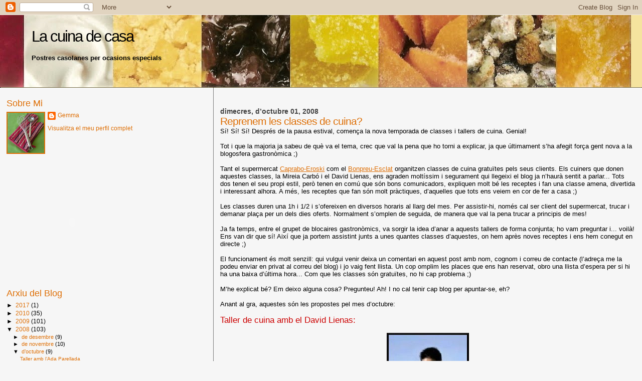

--- FILE ---
content_type: text/html; charset=UTF-8
request_url: https://lacuinadecasa.blogspot.com/2008/10/reprenem-les-classes-de-cuina.html?showComment=1222948320000
body_size: 26907
content:
<!DOCTYPE html>
<html dir='ltr' xmlns='http://www.w3.org/1999/xhtml' xmlns:b='http://www.google.com/2005/gml/b' xmlns:data='http://www.google.com/2005/gml/data' xmlns:expr='http://www.google.com/2005/gml/expr'>
<head>
<link href='https://www.blogger.com/static/v1/widgets/2944754296-widget_css_bundle.css' rel='stylesheet' type='text/css'/>
<meta content='jpMcGok33wC2Mf7bemBqzCFMAcpVODYOqBMfwiF+3Ak=' name='verify-v1'/>
<meta content='text/html; charset=UTF-8' http-equiv='Content-Type'/>
<meta content='blogger' name='generator'/>
<link href='https://lacuinadecasa.blogspot.com/favicon.ico' rel='icon' type='image/x-icon'/>
<link href='http://lacuinadecasa.blogspot.com/2008/10/reprenem-les-classes-de-cuina.html' rel='canonical'/>
<link rel="alternate" type="application/atom+xml" title="La cuina de casa - Atom" href="https://lacuinadecasa.blogspot.com/feeds/posts/default" />
<link rel="alternate" type="application/rss+xml" title="La cuina de casa - RSS" href="https://lacuinadecasa.blogspot.com/feeds/posts/default?alt=rss" />
<link rel="service.post" type="application/atom+xml" title="La cuina de casa - Atom" href="https://www.blogger.com/feeds/33742155/posts/default" />

<link rel="alternate" type="application/atom+xml" title="La cuina de casa - Atom" href="https://lacuinadecasa.blogspot.com/feeds/1137272563695350160/comments/default" />
<!--Can't find substitution for tag [blog.ieCssRetrofitLinks]-->
<link href='https://blogger.googleusercontent.com/img/b/R29vZ2xl/AVvXsEga4Djx6bDekMDZkQJN6e4_GX7IDNkqScMZ_eAj1wLtkLlh7HofEidM7KxvmsKHWnIDhSX6x6ZQC6dzep2zn69w5S0lr4vISM1AOG7tQhZ7uZn3lqfKjsAWSrb1DpSqx-asmAnBcg/s400/davidlienas.jpg' rel='image_src'/>
<meta content='http://lacuinadecasa.blogspot.com/2008/10/reprenem-les-classes-de-cuina.html' property='og:url'/>
<meta content='Reprenem les classes de cuina?' property='og:title'/>
<meta content='Sí! Sí! Sí! Després de la pausa estival, comença la nova temporada de classes i tallers de cuina. Genial! Tot i que la majoria ja sabeu de q...' property='og:description'/>
<meta content='https://blogger.googleusercontent.com/img/b/R29vZ2xl/AVvXsEga4Djx6bDekMDZkQJN6e4_GX7IDNkqScMZ_eAj1wLtkLlh7HofEidM7KxvmsKHWnIDhSX6x6ZQC6dzep2zn69w5S0lr4vISM1AOG7tQhZ7uZn3lqfKjsAWSrb1DpSqx-asmAnBcg/w1200-h630-p-k-no-nu/davidlienas.jpg' property='og:image'/>
<title>La cuina de casa: Reprenem les classes de cuina?</title>
<style id='page-skin-1' type='text/css'><!--
/*
* Blogger Template Style
*
* Sand Dollar
* by Jason Sutter
* Updated by Blogger Team
*/
/* Variable definitions
====================
<Variable name="textcolor" description="Text Color"
type="color" default="#000">
<Variable name="bgcolor" description="Page Background Color"
type="color" default="#f6f6f6">
<Variable name="pagetitlecolor" description="Blog Title Color"
type="color" default="#F5DEB3">
<Variable name="pagetitlebgcolor" description="Blog Title Background Color"
type="color" default="#DE7008">
<Variable name="descriptionColor" description="Blog Description Color"
type="color" default="#9E5205" />
<Variable name="descbgcolor" description="Description Background Color"
type="color" default="#F5E39e">
<Variable name="titlecolor" description="Post Title Color"
type="color" default="#9E5205">
<Variable name="datecolor" description="Date Header Color"
type="color" default="#777777">
<Variable name="footercolor" description="Post Footer Color"
type="color" default="#444444">
<Variable name="linkcolor" description="Link Color"
type="color" default="#DE7008">
<Variable name="footerlinkcolor" description="Post Footer Link Color"
type="color" default="#968a0a">
<Variable name="visitedlinkcolor" description="Visited Link Color"
type="color" default="#DE7008">
<Variable name="sidebarcolor" description="Sidebar Title Color"
type="color" default="#B8A80D">
<Variable name="sidebarlinkcolor" description="Sidebar Link Color"
type="color" default="#999999">
<Variable name="bordercolor" description="Border Color"
type="color" default="#e0ad12">
<Variable name="bodyfont" description="Text Font"
type="font"
default="normal normal 100% 'Trebuchet MS',Trebuchet,Verdana,Sans-Serif">
<Variable name="headerfont" description="Sidebar Title Font"
type="font"
default="normal bold 150% Verdana,Sans-serif">
<Variable name="dateHeaderFont" description="Date Header Font"
type="font"
default="normal bold 105% 'Trebuchet MS',Trebuchet,Verdana,Sans-serif">
<Variable name="pagetitlefont" description="Blog Title Font"
type="font" default="normal bold 300% Verdana,Sans-Serif">
<Variable name="titlefont" description="Post Title Font"
type="font" default="normal bold 160% Verdana,Sans-Serif">
<Variable name="startSide" description="Start side in blog language"
type="automatic" default="left">
<Variable name="endSide" description="End side in blog language"
type="automatic" default="right">
*/
body {
margin:0px;
padding:0px;
background:#f6f6f6;
color:#000000;
font-size: small;
}
#outer-wrapper {
font:normal normal 99% Trebuchet, Trebuchet MS, Arial, sans-serif;
}
a {
color:#de7008;
}
a:hover {
color:#DE7008;
}
a img {
border-width: 0;
}
#content-wrapper {
padding-top: 0;
padding-right: 1em;
padding-bottom: 0;
padding-left: 1em;
}
@media all  {
div#main {
float:right;
width:66%;
padding-top:30px;
padding-right:0;
padding-bottom:10px;
padding-left:1em;
border-left:dotted 1px #000000;
word-wrap: break-word; /* fix for long text breaking sidebar float in IE */
overflow: hidden;     /* fix for long non-text content breaking IE sidebar float */
}
div#sidebar {
margin-top:20px;
margin-right:0px;
margin-bottom:0px;
margin-left:0;
padding:0px;
text-align:left;
float: left;
width: 31%;
word-wrap: break-word; /* fix for long text breaking sidebar float in IE */
overflow: hidden;     /* fix for long non-text content breaking IE sidebar float */
}
}
@media handheld  {
div#main {
float:none;
width:90%;
}
div#sidebar {
padding-top:30px;
padding-right:7%;
padding-bottom:10px;
padding-left:3%;
}
}
#header {
padding-top:0px;
padding-right:0px;
padding-bottom:0px;
padding-left:0px;
margin-top:0px;
margin-right:0px;
margin-bottom:0px;
margin-left:0px;
border-bottom:dotted 1px #000000;
background:#F5E39e;
}
h1 a:link  {
text-decoration:none;
color:#000000
}
h1 a:visited  {
text-decoration:none;
color:#000000
}
h1,h2,h3 {
margin: 0;
}
h1 {
padding-top:25px;
padding-right:0px;
padding-bottom:10px;
padding-left:5%;
color:#000000;
background:#DE7008;
font:normal normal 239% Verdana,Sans-Serif;
letter-spacing:-2px;
}
h3.post-title {
color:#DE7008;
font:normal normal 160% Verdana,Sans-Serif;
letter-spacing:-1px;
}
h3.post-title a,
h3.post-title a:visited {
color: #DE7008;
}
h2.date-header  {
margin-top:10px;
margin-right:0px;
margin-bottom:0px;
margin-left:0px;
color:#444444;
font: normal bold 105% 'Trebuchet MS',Trebuchet,Verdana,Sans-serif;
}
h4 {
color:#aa0033;
}
#sidebar h2 {
color:#DE7008;
margin:0px;
padding:0px;
font:normal normal 150% Verdana,Sans-serif;
}
#sidebar .widget {
margin-top:0px;
margin-right:0px;
margin-bottom:33px;
margin-left:0px;
padding-top:0px;
padding-right:0px;
padding-bottom:0px;
padding-left:0px;
font-size:95%;
}
#sidebar ul {
list-style-type:none;
padding-left: 0;
margin-top: 0;
}
#sidebar li {
margin-top:0px;
margin-right:0px;
margin-bottom:0px;
margin-left:0px;
padding-top:0px;
padding-right:0px;
padding-bottom:0px;
padding-left:0px;
list-style-type:none;
font-size:95%;
}
.description {
padding:0px;
margin-top:7px;
margin-right:12%;
margin-bottom:7px;
margin-left:5%;
color:#000000;
background:transparent;
font:bold 100% Verdana,Sans-Serif;
}
.post {
margin-top:0px;
margin-right:0px;
margin-bottom:30px;
margin-left:0px;
}
.post strong {
color:#000000;
font-weight:bold;
}
pre,code {
color:#DE7008;
}
strike {
color:#DE7008;
}
.post-footer  {
padding:0px;
margin:0px;
color:#DE7008;
font-size:80%;
}
.post-footer a {
border:none;
color:#DE7008;
text-decoration:none;
}
.post-footer a:hover {
text-decoration:underline;
}
#comments {
padding:0px;
font-size:110%;
font-weight:bold;
}
.comment-author {
margin-top: 10px;
}
.comment-body {
font-size:100%;
font-weight:normal;
color:black;
}
.comment-footer {
padding-bottom:20px;
color:#DE7008;
font-size:80%;
font-weight:normal;
display:inline;
margin-right:10px
}
.deleted-comment  {
font-style:italic;
color:gray;
}
.comment-link  {
margin-left:.6em;
}
.profile-textblock {
clear: both;
margin-left: 0;
}
.profile-img {
float: left;
margin-top: 0;
margin-right: 5px;
margin-bottom: 5px;
margin-left: 0;
border: 2px solid #DE7008;
}
#sidebar a:link  {
color:#DE7008;
text-decoration:none;
}
#sidebar a:active  {
color:#ff0000;
text-decoration:none;
}
#sidebar a:visited  {
color:sidebarlinkcolor;
text-decoration:none;
}
#sidebar a:hover {
color:#DE7008;
text-decoration:none;
}
.feed-links {
clear: both;
line-height: 2.5em;
}
#blog-pager-newer-link {
float: left;
}
#blog-pager-older-link {
float: right;
}
#blog-pager {
text-align: center;
}
.clear {
clear: both;
}
.widget-content {
margin-top: 0.5em;
}
/** Tweaks for layout editor preview */
body#layout #outer-wrapper {
margin-top: 0;
}
body#layout #main,
body#layout #sidebar {
margin-top: 10px;
padding-top: 0;
}

--></style>
<link href='https://www.blogger.com/dyn-css/authorization.css?targetBlogID=33742155&amp;zx=2205161d-0b89-445a-9f49-e1be18cca21c' media='none' onload='if(media!=&#39;all&#39;)media=&#39;all&#39;' rel='stylesheet'/><noscript><link href='https://www.blogger.com/dyn-css/authorization.css?targetBlogID=33742155&amp;zx=2205161d-0b89-445a-9f49-e1be18cca21c' rel='stylesheet'/></noscript>
<meta name='google-adsense-platform-account' content='ca-host-pub-1556223355139109'/>
<meta name='google-adsense-platform-domain' content='blogspot.com'/>

</head>
<body>
<div class='navbar section' id='navbar'><div class='widget Navbar' data-version='1' id='Navbar1'><script type="text/javascript">
    function setAttributeOnload(object, attribute, val) {
      if(window.addEventListener) {
        window.addEventListener('load',
          function(){ object[attribute] = val; }, false);
      } else {
        window.attachEvent('onload', function(){ object[attribute] = val; });
      }
    }
  </script>
<div id="navbar-iframe-container"></div>
<script type="text/javascript" src="https://apis.google.com/js/platform.js"></script>
<script type="text/javascript">
      gapi.load("gapi.iframes:gapi.iframes.style.bubble", function() {
        if (gapi.iframes && gapi.iframes.getContext) {
          gapi.iframes.getContext().openChild({
              url: 'https://www.blogger.com/navbar/33742155?po\x3d1137272563695350160\x26origin\x3dhttps://lacuinadecasa.blogspot.com',
              where: document.getElementById("navbar-iframe-container"),
              id: "navbar-iframe"
          });
        }
      });
    </script><script type="text/javascript">
(function() {
var script = document.createElement('script');
script.type = 'text/javascript';
script.src = '//pagead2.googlesyndication.com/pagead/js/google_top_exp.js';
var head = document.getElementsByTagName('head')[0];
if (head) {
head.appendChild(script);
}})();
</script>
</div></div>
<div id='outer-wrapper'><div id='wrap2'>
<!-- skip links for text browsers -->
<span id='skiplinks' style='display:none;'>
<a href='#main'>skip to main </a> |
      <a href='#sidebar'>skip to sidebar</a>
</span>
<div id='header-wrapper'>
<div class='header section' id='header'><div class='widget Header' data-version='1' id='Header1'>
<div id='header-inner' style='background-image: url("https://blogger.googleusercontent.com/img/b/R29vZ2xl/AVvXsEhcI5JtYIGm9XtThO6-qUa-PzXutVAXtQ2OlFfXU__ZdeH78BLk7nqOxpk_BX5x4m2-_VnijWaeUGtNnG_RMFqIkWb6IBRdIFQ5NpoqCraxKtGNtUMIABJkNRtQqaxeC6yTT6r1ug/s1600-r/fondo5.jpg"); background-position: left; width: 1258px; min-height: 144px; _height: 144px; background-repeat: no-repeat; '>
<div class='titlewrapper' style='background: transparent'>
<h1 class='title' style='background: transparent; border-width: 0px'>
<a href='https://lacuinadecasa.blogspot.com/'>
La cuina de casa
</a>
</h1>
</div>
<div class='descriptionwrapper'>
<p class='description'><span>Postres casolanes per ocasions especials</span></p>
</div>
</div>
</div></div>
</div>
<div id='content-wrapper'>
<div id='crosscol-wrapper' style='text-align:center'>
<div class='crosscol no-items section' id='crosscol'></div>
</div>
<div id='main-wrapper'>
<div class='main section' id='main'><div class='widget Blog' data-version='1' id='Blog1'>
<div class='blog-posts hfeed'>

          <div class="date-outer">
        
<h2 class='date-header'><span>dimecres, d&#8217;octubre 01, 2008</span></h2>

          <div class="date-posts">
        
<div class='post-outer'>
<div class='post hentry uncustomized-post-template' itemprop='blogPost' itemscope='itemscope' itemtype='http://schema.org/BlogPosting'>
<meta content='https://blogger.googleusercontent.com/img/b/R29vZ2xl/AVvXsEga4Djx6bDekMDZkQJN6e4_GX7IDNkqScMZ_eAj1wLtkLlh7HofEidM7KxvmsKHWnIDhSX6x6ZQC6dzep2zn69w5S0lr4vISM1AOG7tQhZ7uZn3lqfKjsAWSrb1DpSqx-asmAnBcg/s400/davidlienas.jpg' itemprop='image_url'/>
<meta content='33742155' itemprop='blogId'/>
<meta content='1137272563695350160' itemprop='postId'/>
<a name='1137272563695350160'></a>
<h3 class='post-title entry-title' itemprop='name'>
Reprenem les classes de cuina?
</h3>
<div class='post-header'>
<div class='post-header-line-1'></div>
</div>
<div class='post-body entry-content' id='post-body-1137272563695350160' itemprop='description articleBody'>
Sí! Sí! Sí! Després de la pausa estival, comença la nova temporada de classes i tallers de cuina. Genial!<br /><br />Tot i que la majoria ja sabeu de què va el tema, crec que val la pena que ho torni a explicar, ja que últimament s&#8217;ha afegit força gent nova a la blogosfera gastronòmica ;)<br /><br />Tant el supermercat <a href="http://www.caprabo.com/avantatges/club_social/club_social.html">Caprabo-Eroski</a> com el <a href="http://www.bonpreu.cat/pag1.php?idF=4&amp;idSubF=73">Bonpreu-Esclat</a> organitzen classes de cuina gratuïtes pels seus clients. Els cuiners que donen aquestes classes, la Mireia Carbó i el David Lienas, ens agraden moltíssim i segurament qui llegeixi el blog ja n&#8217;haurà sentit a parlar... Tots dos tenen el seu propi estil, però tenen en comú que són bons comunicadors, expliquen molt bé les receptes i fan una classe amena, divertida i interessant alhora. A més, les receptes que fan són molt pràctiques, d&#8217;aquelles que tots ens veiem en cor de fer a casa ;)<br /><br />Les classes duren una 1h i 1/2 i s&#8217;ofereixen en diversos horaris al llarg del mes. Per assistir-hi, només cal ser client del supermercat, trucar i demanar plaça per un dels dies oferts. Normalment s&#8217;omplen de seguida, de manera que val la pena trucar a principis de mes!<br /><br />Ja fa temps, entre el grupet de blocaires gastronòmics, va sorgir la idea d&#8217;anar a aquests tallers de forma conjunta; ho vam preguntar i... voilà! Ens van dir que sí! Així que ja portem assistint junts a unes quantes classes d&#8217;aquestes, on hem après noves receptes i ens hem conegut en directe ;)<br /><br />El funcionament és molt senzill: qui vulgui venir deixa un comentari en aquest post amb nom, cognom i correu de contacte (l&#8217;adreça me la podeu enviar en privat al correu del blog) i jo vaig fent llista. Un cop omplim les places que ens han reservat, obro una llista d&#8217;espera per si hi ha una baixa d&#8217;última hora... Com que les classes són gratuïtes, no hi cap problema ;)<br /><br />M&#8217;he explicat bé? Em deixo alguna cosa? Pregunteu! Ah! I no cal tenir cap blog per apuntar-se, eh?<br /><br />Anant al gra, aquestes són les propostes pel mes d&#8217;octubre:<br /><br /><span style="font-size:130%;color:#cc0000;">Taller de cuina amb el David Lienas:</span><br /><br /><a href="https://blogger.googleusercontent.com/img/b/R29vZ2xl/AVvXsEga4Djx6bDekMDZkQJN6e4_GX7IDNkqScMZ_eAj1wLtkLlh7HofEidM7KxvmsKHWnIDhSX6x6ZQC6dzep2zn69w5S0lr4vISM1AOG7tQhZ7uZn3lqfKjsAWSrb1DpSqx-asmAnBcg/s1600-h/davidlienas.jpg"><img alt="" border="0" id="BLOGGER_PHOTO_ID_5252119742312797218" src="https://blogger.googleusercontent.com/img/b/R29vZ2xl/AVvXsEga4Djx6bDekMDZkQJN6e4_GX7IDNkqScMZ_eAj1wLtkLlh7HofEidM7KxvmsKHWnIDhSX6x6ZQC6dzep2zn69w5S0lr4vISM1AOG7tQhZ7uZn3lqfKjsAWSrb1DpSqx-asmAnBcg/s400/davidlienas.jpg" style="DISPLAY: block; MARGIN: 0px auto 10px; CURSOR: hand; TEXT-ALIGN: center" /></a><br /><strong>Divendres 17 d&#8217;octubre a les 18h </strong>a l&#8217;espai <a href="http://www.bonpreu.cat/pag1.php?idF=4&amp;idSubF=73">Consum</a> del Bonpreu (C/Sicília 370-376 Barcelona 902160925). Tenim 20 places reservades.<br /><br />Llista d&#8217;apuntats: Eva Pareras, <a href="http://lesreceptesdeladolors.blogspot.com/">Dolors Reverté</a>, Mireia Corredo, Susanna Garcia, Cristina Vidal, Natàlia Manau, <a href="http://cocinartesnur.blogspot.com/">Núria Andújar</a>, <a href="http://conversesalavoradelfoc.blogspot.com/">Eva Urbano</a>, <a href="http://cuinagenerosa.blogspot.com/">Manel Bonafacia</a>, <a href="http://elkiwiblau.blogspot.com/">Anna Olivé</a>, <a href="http://alacuina.blogspot.com/">Jordi Talon</a>, <a href="http://alacuina.blogspot.com/">Rubén Hernández</a>, Sefa Costa, Maria Solé, <a href="http://juguemacuinetes.blogspot.com/">Glòria Vilà</a>, <a href="http://samfainadarts.blogspot.com/">Enric Bayé</a>, <a href="http://delicies.blogspot.com/">Sara Maria</a>, <a href="http://elcafedenit.blogspot.com/">Josep Colet</a>, <a href="http://elcafedenit.blogspot.com/">Glòria Moreno</a> i <a href="http://lacuinadecasa.blogspot.com/">Gemma Clofent</a><br /><br />Llista d'espera: <br /><br /><span style="font-size:130%;color:#cc0000;">Classe de cuina amb la Mireia Carbó:<br /></span><br /><a href="https://blogger.googleusercontent.com/img/b/R29vZ2xl/AVvXsEicesmceJqAA2n2M6In2sLukoe-OjnKgTjftMrrZb5J-_ZoalTfbG0ygp5HxMkbTT_g6RgC10XwgbQl7KxIkNBSC5jnrh8NAHVvSnQfySNQGjPdgQa_FDGM3HuwnYeTZ_u90grBUQ/s1600-h/mireia.jpg"><img alt="" border="0" id="BLOGGER_PHOTO_ID_5252051332832912466" src="https://blogger.googleusercontent.com/img/b/R29vZ2xl/AVvXsEicesmceJqAA2n2M6In2sLukoe-OjnKgTjftMrrZb5J-_ZoalTfbG0ygp5HxMkbTT_g6RgC10XwgbQl7KxIkNBSC5jnrh8NAHVvSnQfySNQGjPdgQa_FDGM3HuwnYeTZ_u90grBUQ/s400/mireia.jpg" style="DISPLAY: block; MARGIN: 0px auto 10px; CURSOR: hand; TEXT-ALIGN: center" /></a><br /><strong>Dijous 30 d&#8217;octubre a les 19:30h</strong> al <a href="http://www.caprabo.com/avantatges/club_social/club_social.html">Club Social</a> Caprabo (C/Provença 385, entresòl 1a Barcelona 902446060). Tenim 30 places reservades.<br /><br />Llista d&#8217;apuntats: <a href="http://elmeupatch.blogspot.com/">Maria Rosa Pons</a>, Mercè Ayguavives, <a href="http://delicies.blogspot.com/">Sara Maria</a>, Susanna Garcia, Mar Hidalgo, Marta Sentís, Maria Vallvé, Anna Pie, Antònia Montañes, Angels Reverter, Eva Pobeda, <a href="http://jalancia.blogspot.com/">Barbara Casas</a>, <a href="http://cocinartesnur.blogspot.com/">Núria Andújar</a>, Cynthia Echave, Erundina González, <a href="http://lacocinadegina.blogspot.com/">Gina Giménez</a>, Eva Urbano, Carolina Bautista, <a href="http://cuinagenerosa.blogspot.com/">Manel Bonafacia</a>, <a href="http://elcullerotfestuc.blogspot.com/">Eva Montearriba</a>, <a href="http://alacuina.blogspot.com/">Jordi Talon</a>, Sefa Costa, Marta Giralt, Maria Solé, <a href="http://samfainadarts.blogspot.com/">Enric Bayé</a>, <a href="http://elcafedenit.blogspot.com/">Josep Colet</a>, <a href="http://elcafedenit.blogspot.com/">Glòria Moreno</a> i <a href="http://lacuinadecasa.blogspot.com/">Gemma Clofent</a><br /><br />Llista d'espera: <br /><br />Vinga animeu-vos, que començo a fer llista!
<div style='clear: both;'></div>
</div>
<div class='post-footer'>
<div class='post-footer-line post-footer-line-1'>
<span class='post-author vcard'>
Publicat per
<span class='fn' itemprop='author' itemscope='itemscope' itemtype='http://schema.org/Person'>
<meta content='https://www.blogger.com/profile/03484103750873778280' itemprop='url'/>
<a class='g-profile' href='https://www.blogger.com/profile/03484103750873778280' rel='author' title='author profile'>
<span itemprop='name'>Gemma</span>
</a>
</span>
</span>
<span class='post-timestamp'>
a
<meta content='http://lacuinadecasa.blogspot.com/2008/10/reprenem-les-classes-de-cuina.html' itemprop='url'/>
<a class='timestamp-link' href='https://lacuinadecasa.blogspot.com/2008/10/reprenem-les-classes-de-cuina.html' rel='bookmark' title='permanent link'><abbr class='published' itemprop='datePublished' title='2008-10-01T07:19:00+02:00'>7:19 a.&#8239;m.</abbr></a>
</span>
<span class='post-comment-link'>
</span>
<span class='post-icons'>
<span class='item-control blog-admin pid-137342062'>
<a href='https://www.blogger.com/post-edit.g?blogID=33742155&postID=1137272563695350160&from=pencil' title='Modificar el missatge'>
<img alt='' class='icon-action' height='18' src='https://resources.blogblog.com/img/icon18_edit_allbkg.gif' width='18'/>
</a>
</span>
</span>
<div class='post-share-buttons goog-inline-block'>
</div>
</div>
<div class='post-footer-line post-footer-line-2'>
<span class='post-labels'>
</span>
</div>
<div class='post-footer-line post-footer-line-3'>
<span class='post-location'>
</span>
</div>
</div>
</div>
<div class='comments' id='comments'>
<a name='comments'></a>
<h4>62 comentaris:</h4>
<div id='Blog1_comments-block-wrapper'>
<dl class='avatar-comment-indent' id='comments-block'>
<dt class='comment-author ' id='c6735558919603932796'>
<a name='c6735558919603932796'></a>
<div class="avatar-image-container avatar-stock"><span dir="ltr"><a href="https://www.blogger.com/profile/02672682914415561992" target="" rel="nofollow" onclick="" class="avatar-hovercard" id="av-6735558919603932796-02672682914415561992"><img src="//www.blogger.com/img/blogger_logo_round_35.png" width="35" height="35" alt="" title="Mireia">

</a></span></div>
<a href='https://www.blogger.com/profile/02672682914415561992' rel='nofollow'>Mireia</a>
ha dit...
</dt>
<dd class='comment-body' id='Blog1_cmt-6735558919603932796'>
<p>
Ja fa temps que segueixo totes aquestes activitats que organitzes i m'encantaria venir, però tinc un nen d'un any, i per mi és massa tard. Quina llàstima! Miraré si en fan més aviat...Em feu una enveja, sana eh!! Pot ser, el de divendres si que podré, ja diré alguna cosa... primer m'he d'organitzar.<BR/><BR/>Gemma, ets única amb organitzant activitats.<BR/><BR/>Mireia
</p>
</dd>
<dd class='comment-footer'>
<span class='comment-timestamp'>
<a href='https://lacuinadecasa.blogspot.com/2008/10/reprenem-les-classes-de-cuina.html?showComment=1222841520000#c6735558919603932796' title='comment permalink'>
1/10/08 8:12 a.&#8239;m.
</a>
<span class='item-control blog-admin pid-1103797197'>
<a class='comment-delete' href='https://www.blogger.com/comment/delete/33742155/6735558919603932796' title='Suprimeix el comentari'>
<img src='https://resources.blogblog.com/img/icon_delete13.gif'/>
</a>
</span>
</span>
</dd>
<dt class='comment-author ' id='c2778032632194130038'>
<a name='c2778032632194130038'></a>
<div class="avatar-image-container vcard"><span dir="ltr"><a href="https://www.blogger.com/profile/15041689937414287549" target="" rel="nofollow" onclick="" class="avatar-hovercard" id="av-2778032632194130038-15041689937414287549"><img src="https://resources.blogblog.com/img/blank.gif" width="35" height="35" class="delayLoad" style="display: none;" longdesc="//blogger.googleusercontent.com/img/b/R29vZ2xl/AVvXsEiWpJX7KPI-_lzf1gGP2duLTb-5NGf6exuUQL3tqTJe2sXnib44U2qR8Ye7Ea5iWit1bwqKFF7e_wIywXQh2LEwl0U03UuZl5TBxWN6bydoogDtlU28DwTvpQg2vsttXhs/s45-c/2011-gl%C3%B2ria-1.jpg" alt="" title="Gl&ograve;ria">

<noscript><img src="//blogger.googleusercontent.com/img/b/R29vZ2xl/AVvXsEiWpJX7KPI-_lzf1gGP2duLTb-5NGf6exuUQL3tqTJe2sXnib44U2qR8Ye7Ea5iWit1bwqKFF7e_wIywXQh2LEwl0U03UuZl5TBxWN6bydoogDtlU28DwTvpQg2vsttXhs/s45-c/2011-gl%C3%B2ria-1.jpg" width="35" height="35" class="photo" alt=""></noscript></a></span></div>
<a href='https://www.blogger.com/profile/15041689937414287549' rel='nofollow'>Glòria</a>
ha dit...
</dt>
<dd class='comment-body' id='Blog1_cmt-2778032632194130038'>
<p>
Que bé, ja comença el curs!. Si us plau, apunta dues places per al Cafè de nit: Josep Colet i Glòria Moreno, tant per la classe de la Mireia com per la del David.<BR/><BR/>Gràcies i fins aviat
</p>
</dd>
<dd class='comment-footer'>
<span class='comment-timestamp'>
<a href='https://lacuinadecasa.blogspot.com/2008/10/reprenem-les-classes-de-cuina.html?showComment=1222847940000#c2778032632194130038' title='comment permalink'>
1/10/08 9:59 a.&#8239;m.
</a>
<span class='item-control blog-admin pid-1718930168'>
<a class='comment-delete' href='https://www.blogger.com/comment/delete/33742155/2778032632194130038' title='Suprimeix el comentari'>
<img src='https://resources.blogblog.com/img/icon_delete13.gif'/>
</a>
</span>
</span>
</dd>
<dt class='comment-author ' id='c7790518800486300989'>
<a name='c7790518800486300989'></a>
<div class="avatar-image-container vcard"><span dir="ltr"><a href="https://www.blogger.com/profile/16133269833997408198" target="" rel="nofollow" onclick="" class="avatar-hovercard" id="av-7790518800486300989-16133269833997408198"><img src="https://resources.blogblog.com/img/blank.gif" width="35" height="35" class="delayLoad" style="display: none;" longdesc="//blogger.googleusercontent.com/img/b/R29vZ2xl/AVvXsEiGazrIZfPUvf7orVwTcDaegSeibqdeK0t7REQ62PLNwoOdytioTWsJBOoz1VjkEZ0ls7FzPB-S6jm7bhYjtmxb7vPQPAuwkfOtBQg7h3_uXbP0vjrTm_AuRjJe3pbB7A/s45-c/FotoOliJoPetita.jpg" alt="" title="Sara Maria">

<noscript><img src="//blogger.googleusercontent.com/img/b/R29vZ2xl/AVvXsEiGazrIZfPUvf7orVwTcDaegSeibqdeK0t7REQ62PLNwoOdytioTWsJBOoz1VjkEZ0ls7FzPB-S6jm7bhYjtmxb7vPQPAuwkfOtBQg7h3_uXbP0vjrTm_AuRjJe3pbB7A/s45-c/FotoOliJoPetita.jpg" width="35" height="35" class="photo" alt=""></noscript></a></span></div>
<a href='https://www.blogger.com/profile/16133269833997408198' rel='nofollow'>Sara Maria</a>
ha dit...
</dt>
<dd class='comment-body' id='Blog1_cmt-7790518800486300989'>
<p>
M'apunto al curs del Lienas, al de la Mireia no puc, estic fent un altre curs! Gràcies!!
</p>
</dd>
<dd class='comment-footer'>
<span class='comment-timestamp'>
<a href='https://lacuinadecasa.blogspot.com/2008/10/reprenem-les-classes-de-cuina.html?showComment=1222853940000#c7790518800486300989' title='comment permalink'>
1/10/08 11:39 a.&#8239;m.
</a>
<span class='item-control blog-admin pid-154793862'>
<a class='comment-delete' href='https://www.blogger.com/comment/delete/33742155/7790518800486300989' title='Suprimeix el comentari'>
<img src='https://resources.blogblog.com/img/icon_delete13.gif'/>
</a>
</span>
</span>
</dd>
<dt class='comment-author ' id='c7217932671407732621'>
<a name='c7217932671407732621'></a>
<div class="avatar-image-container vcard"><span dir="ltr"><a href="https://www.blogger.com/profile/15373923102903133543" target="" rel="nofollow" onclick="" class="avatar-hovercard" id="av-7217932671407732621-15373923102903133543"><img src="https://resources.blogblog.com/img/blank.gif" width="35" height="35" class="delayLoad" style="display: none;" longdesc="//1.bp.blogspot.com/_USZpI6XtIZw/S9Ia1aNDVVI/AAAAAAAAAzc/mCGPfM1e9g4/S45-s35/avatar%2BAssur-segell.jpg" alt="" title="enric">

<noscript><img src="//1.bp.blogspot.com/_USZpI6XtIZw/S9Ia1aNDVVI/AAAAAAAAAzc/mCGPfM1e9g4/S45-s35/avatar%2BAssur-segell.jpg" width="35" height="35" class="photo" alt=""></noscript></a></span></div>
<a href='https://www.blogger.com/profile/15373923102903133543' rel='nofollow'>enric</a>
ha dit...
</dt>
<dd class='comment-body' id='Blog1_cmt-7217932671407732621'>
<p>
M'apunto a les dues, i me'n vaig, experitat, a "can Penquis"!
</p>
</dd>
<dd class='comment-footer'>
<span class='comment-timestamp'>
<a href='https://lacuinadecasa.blogspot.com/2008/10/reprenem-les-classes-de-cuina.html?showComment=1222857360000#c7217932671407732621' title='comment permalink'>
1/10/08 12:36 p.&#8239;m.
</a>
<span class='item-control blog-admin pid-343857831'>
<a class='comment-delete' href='https://www.blogger.com/comment/delete/33742155/7217932671407732621' title='Suprimeix el comentari'>
<img src='https://resources.blogblog.com/img/icon_delete13.gif'/>
</a>
</span>
</span>
</dd>
<dt class='comment-author ' id='c3846830031128198031'>
<a name='c3846830031128198031'></a>
<div class="avatar-image-container vcard"><span dir="ltr"><a href="https://www.blogger.com/profile/15373923102903133543" target="" rel="nofollow" onclick="" class="avatar-hovercard" id="av-3846830031128198031-15373923102903133543"><img src="https://resources.blogblog.com/img/blank.gif" width="35" height="35" class="delayLoad" style="display: none;" longdesc="//1.bp.blogspot.com/_USZpI6XtIZw/S9Ia1aNDVVI/AAAAAAAAAzc/mCGPfM1e9g4/S45-s35/avatar%2BAssur-segell.jpg" alt="" title="enric">

<noscript><img src="//1.bp.blogspot.com/_USZpI6XtIZw/S9Ia1aNDVVI/AAAAAAAAAzc/mCGPfM1e9g4/S45-s35/avatar%2BAssur-segell.jpg" width="35" height="35" class="photo" alt=""></noscript></a></span></div>
<a href='https://www.blogger.com/profile/15373923102903133543' rel='nofollow'>enric</a>
ha dit...
</dt>
<dd class='comment-body' id='Blog1_cmt-3846830031128198031'>
<p>
(esperitat) NO es poden fer les coses amb presses. :)
</p>
</dd>
<dd class='comment-footer'>
<span class='comment-timestamp'>
<a href='https://lacuinadecasa.blogspot.com/2008/10/reprenem-les-classes-de-cuina.html?showComment=1222857420000#c3846830031128198031' title='comment permalink'>
1/10/08 12:37 p.&#8239;m.
</a>
<span class='item-control blog-admin pid-343857831'>
<a class='comment-delete' href='https://www.blogger.com/comment/delete/33742155/3846830031128198031' title='Suprimeix el comentari'>
<img src='https://resources.blogblog.com/img/icon_delete13.gif'/>
</a>
</span>
</span>
</dd>
<dt class='comment-author ' id='c4460015199363491529'>
<a name='c4460015199363491529'></a>
<div class="avatar-image-container vcard"><span dir="ltr"><a href="https://www.blogger.com/profile/14981807583705842067" target="" rel="nofollow" onclick="" class="avatar-hovercard" id="av-4460015199363491529-14981807583705842067"><img src="https://resources.blogblog.com/img/blank.gif" width="35" height="35" class="delayLoad" style="display: none;" longdesc="//blogger.googleusercontent.com/img/b/R29vZ2xl/AVvXsEgrJ3Wm8-QNW9CFWWJ020jKYoyNkBG38_tmUq2U0hKygpUVa66CxJNBplNV4IxhEG8dMg_djH1n2gbLgY4gnd3dLEbQIyLyvpwu6kiin89V57kli35lKwLSnJ02tQ38DeU/s45-c/forquilla.gif" alt="" title="Gl&ograve;ria">

<noscript><img src="//blogger.googleusercontent.com/img/b/R29vZ2xl/AVvXsEgrJ3Wm8-QNW9CFWWJ020jKYoyNkBG38_tmUq2U0hKygpUVa66CxJNBplNV4IxhEG8dMg_djH1n2gbLgY4gnd3dLEbQIyLyvpwu6kiin89V57kli35lKwLSnJ02tQ38DeU/s45-c/forquilla.gif" width="35" height="35" class="photo" alt=""></noscript></a></span></div>
<a href='https://www.blogger.com/profile/14981807583705842067' rel='nofollow'>Glòria</a>
ha dit...
</dt>
<dd class='comment-body' id='Blog1_cmt-4460015199363491529'>
<p>
Gemma,<BR/>Em pots apuntar a la del divendres 17 amb en David Lienas? Moltes gràcies i fins aviat.<BR/>Glòria (juguemacuinetes.cat)
</p>
</dd>
<dd class='comment-footer'>
<span class='comment-timestamp'>
<a href='https://lacuinadecasa.blogspot.com/2008/10/reprenem-les-classes-de-cuina.html?showComment=1222858680000#c4460015199363491529' title='comment permalink'>
1/10/08 12:58 p.&#8239;m.
</a>
<span class='item-control blog-admin pid-52922126'>
<a class='comment-delete' href='https://www.blogger.com/comment/delete/33742155/4460015199363491529' title='Suprimeix el comentari'>
<img src='https://resources.blogblog.com/img/icon_delete13.gif'/>
</a>
</span>
</span>
</dd>
<dt class='comment-author ' id='c8669282809257098199'>
<a name='c8669282809257098199'></a>
<div class="avatar-image-container avatar-stock"><span dir="ltr"><img src="//resources.blogblog.com/img/blank.gif" width="35" height="35" alt="" title="An&ograve;nim">

</span></div>
Anònim
ha dit...
</dt>
<dd class='comment-body' id='Blog1_cmt-8669282809257098199'>
<p>
Gemma, m'apunto a les dues. Ja tenia ganes de començar de nou.<BR/>En aquestes classes sempre n'aprens.<BR/>Fins aviat, que serà el 10, amb les mómies... ;-)<BR/>Petons.
</p>
</dd>
<dd class='comment-footer'>
<span class='comment-timestamp'>
<a href='https://lacuinadecasa.blogspot.com/2008/10/reprenem-les-classes-de-cuina.html?showComment=1222859880000#c8669282809257098199' title='comment permalink'>
1/10/08 1:18 p.&#8239;m.
</a>
<span class='item-control blog-admin pid-980625963'>
<a class='comment-delete' href='https://www.blogger.com/comment/delete/33742155/8669282809257098199' title='Suprimeix el comentari'>
<img src='https://resources.blogblog.com/img/icon_delete13.gif'/>
</a>
</span>
</span>
</dd>
<dt class='comment-author ' id='c1677080928314768630'>
<a name='c1677080928314768630'></a>
<div class="avatar-image-container avatar-stock"><span dir="ltr"><img src="//resources.blogblog.com/img/blank.gif" width="35" height="35" alt="" title="An&ograve;nim">

</span></div>
Anònim
ha dit...
</dt>
<dd class='comment-body' id='Blog1_cmt-1677080928314768630'>
<p>
Hola Gemma,<BR/>Soc la Marta... estem connectades al Facebook. :-)<BR/>No m'he apuntat mai però segueixo amb moltes ganes tot això i aquest cop m'agradaria provar....a veure que tal!<BR/>Com que tinc curiositat de conèixer a la Mireia Carbò, m'apuntes per venir amb vosaltres?<BR/>I de passada ens veiem i xerrem una estona...<BR/>petonets guapa :-)
</p>
</dd>
<dd class='comment-footer'>
<span class='comment-timestamp'>
<a href='https://lacuinadecasa.blogspot.com/2008/10/reprenem-les-classes-de-cuina.html?showComment=1222862760000#c1677080928314768630' title='comment permalink'>
1/10/08 2:06 p.&#8239;m.
</a>
<span class='item-control blog-admin pid-980625963'>
<a class='comment-delete' href='https://www.blogger.com/comment/delete/33742155/1677080928314768630' title='Suprimeix el comentari'>
<img src='https://resources.blogblog.com/img/icon_delete13.gif'/>
</a>
</span>
</span>
</dd>
<dt class='comment-author ' id='c2974180252227555640'>
<a name='c2974180252227555640'></a>
<div class="avatar-image-container avatar-stock"><span dir="ltr"><a href="https://www.blogger.com/profile/07750408889769914410" target="" rel="nofollow" onclick="" class="avatar-hovercard" id="av-2974180252227555640-07750408889769914410"><img src="//www.blogger.com/img/blogger_logo_round_35.png" width="35" height="35" alt="" title="Laia Prat i Fonte">

</a></span></div>
<a href='https://www.blogger.com/profile/07750408889769914410' rel='nofollow'>Laia Prat i Fonte</a>
ha dit...
</dt>
<dd class='comment-body' id='Blog1_cmt-2974180252227555640'>
<p>
Ei què tal!!<BR/>Ostres que xulu!!<BR/><BR/>M'encantaria venir però encara faig anglès per les tardes i encara no sé els horaris, sinó ja et diré alguna cosa més endavant a veure si tinc sort i encara hi han places!!<BR/><BR/>Per cert, l'altre dia vaig "intentar" fer la teva coca-flam... Jeje. De gust va quedar molt bona però ja no t'explico la forma... Se'm va enganxar una mica al motlle però ningú es va queixar, només faltaria!!<BR/><BR/>Bé, et dic algo!!<BR/>Petons.
</p>
</dd>
<dd class='comment-footer'>
<span class='comment-timestamp'>
<a href='https://lacuinadecasa.blogspot.com/2008/10/reprenem-les-classes-de-cuina.html?showComment=1222875060000#c2974180252227555640' title='comment permalink'>
1/10/08 5:31 p.&#8239;m.
</a>
<span class='item-control blog-admin pid-2044768038'>
<a class='comment-delete' href='https://www.blogger.com/comment/delete/33742155/2974180252227555640' title='Suprimeix el comentari'>
<img src='https://resources.blogblog.com/img/icon_delete13.gif'/>
</a>
</span>
</span>
</dd>
<dt class='comment-author blog-author' id='c5095693855413509932'>
<a name='c5095693855413509932'></a>
<div class="avatar-image-container vcard"><span dir="ltr"><a href="https://www.blogger.com/profile/03484103750873778280" target="" rel="nofollow" onclick="" class="avatar-hovercard" id="av-5095693855413509932-03484103750873778280"><img src="https://resources.blogblog.com/img/blank.gif" width="35" height="35" class="delayLoad" style="display: none;" longdesc="//blogger.googleusercontent.com/img/b/R29vZ2xl/AVvXsEgd_XCBxTTlfY7CEj14Wc5DbBEqjEQ_R8NEC4BgfIGJdArM9v7bTPcBjjYdo5liHixkn6BBPvMSzLAcakjqo-xKz-ZtVLuLs4tyLajr07prKrYmnpDGVqVWV-ssNGB1kw/s45-c/perfil.jpg" alt="" title="Gemma">

<noscript><img src="//blogger.googleusercontent.com/img/b/R29vZ2xl/AVvXsEgd_XCBxTTlfY7CEj14Wc5DbBEqjEQ_R8NEC4BgfIGJdArM9v7bTPcBjjYdo5liHixkn6BBPvMSzLAcakjqo-xKz-ZtVLuLs4tyLajr07prKrYmnpDGVqVWV-ssNGB1kw/s45-c/perfil.jpg" width="35" height="35" class="photo" alt=""></noscript></a></span></div>
<a href='https://www.blogger.com/profile/03484103750873778280' rel='nofollow'>Gemma</a>
ha dit...
</dt>
<dd class='comment-body' id='Blog1_cmt-5095693855413509932'>
<p>
Mireia, la classe del divendres és a les 18h... bastant d'hora, no? A veure si tu pots combinar!<BR/><BR/>Glòria, Sara Maria, Enric, Glòria, Maria, us apunto!<BR/><BR/>Marta, estic molt contenta que t'animis a venir!!!! T'apunto de seguida! Ja veuràs que la Mireia és molt divertida, a més, coneixeràs tots aquests blocaires :) I aviam si quedem per escalar, eh?<BR/><BR/>Alaiona, a veure si t'ho pots combinar... i si no, fas un dia camapana d'anglès i ja està ;)<BR/>Quin motlle vas fer servir? Els de silicona no s'enganxen mai, són els millors. Si no, cal que els untis amb mantega i farina...
</p>
</dd>
<dd class='comment-footer'>
<span class='comment-timestamp'>
<a href='https://lacuinadecasa.blogspot.com/2008/10/reprenem-les-classes-de-cuina.html?showComment=1222875720000#c5095693855413509932' title='comment permalink'>
1/10/08 5:42 p.&#8239;m.
</a>
<span class='item-control blog-admin pid-137342062'>
<a class='comment-delete' href='https://www.blogger.com/comment/delete/33742155/5095693855413509932' title='Suprimeix el comentari'>
<img src='https://resources.blogblog.com/img/icon_delete13.gif'/>
</a>
</span>
</span>
</dd>
<dt class='comment-author ' id='c8160446691260552273'>
<a name='c8160446691260552273'></a>
<div class="avatar-image-container avatar-stock"><span dir="ltr"><a href="https://www.blogger.com/profile/07750408889769914410" target="" rel="nofollow" onclick="" class="avatar-hovercard" id="av-8160446691260552273-07750408889769914410"><img src="//www.blogger.com/img/blogger_logo_round_35.png" width="35" height="35" alt="" title="Laia Prat i Fonte">

</a></span></div>
<a href='https://www.blogger.com/profile/07750408889769914410' rel='nofollow'>Laia Prat i Fonte</a>
ha dit...
</dt>
<dd class='comment-body' id='Blog1_cmt-8160446691260552273'>
<p>
Si que era de silicona. Tinc la col&#183;lecció de motlles que regalaven a la Vanguardia, jeje. El vaig untar una mica amb caramel però em sembla que no n'hi vaig posar prou. <BR/><BR/>Aquest diumenge tinc un dinar amb els amics i ja provaré de fer-los alguna altra cosa, una mousse o alguna cosa no massa complicada, jeje.<BR/><BR/>Ja et diré què tal!!<BR/>Petons!!
</p>
</dd>
<dd class='comment-footer'>
<span class='comment-timestamp'>
<a href='https://lacuinadecasa.blogspot.com/2008/10/reprenem-les-classes-de-cuina.html?showComment=1222876200000#c8160446691260552273' title='comment permalink'>
1/10/08 5:50 p.&#8239;m.
</a>
<span class='item-control blog-admin pid-2044768038'>
<a class='comment-delete' href='https://www.blogger.com/comment/delete/33742155/8160446691260552273' title='Suprimeix el comentari'>
<img src='https://resources.blogblog.com/img/icon_delete13.gif'/>
</a>
</span>
</span>
</dd>
<dt class='comment-author ' id='c5081480890409317078'>
<a name='c5081480890409317078'></a>
<div class="avatar-image-container avatar-stock"><span dir="ltr"><img src="//resources.blogblog.com/img/blank.gif" width="35" height="35" alt="" title="An&ograve;nim">

</span></div>
Anònim
ha dit...
</dt>
<dd class='comment-body' id='Blog1_cmt-5081480890409317078'>
<p>
Hola Gemma,<BR/><BR/>m'agradaria apuntar-me a totes dues, encara hi ha places?<BR/><BR/>Moltes gràcies!<BR/><BR/>Sefa
</p>
</dd>
<dd class='comment-footer'>
<span class='comment-timestamp'>
<a href='https://lacuinadecasa.blogspot.com/2008/10/reprenem-les-classes-de-cuina.html?showComment=1222878240000#c5081480890409317078' title='comment permalink'>
1/10/08 6:24 p.&#8239;m.
</a>
<span class='item-control blog-admin pid-980625963'>
<a class='comment-delete' href='https://www.blogger.com/comment/delete/33742155/5081480890409317078' title='Suprimeix el comentari'>
<img src='https://resources.blogblog.com/img/icon_delete13.gif'/>
</a>
</span>
</span>
</dd>
<dt class='comment-author ' id='c2342160382342034392'>
<a name='c2342160382342034392'></a>
<div class="avatar-image-container vcard"><span dir="ltr"><a href="https://www.blogger.com/profile/00635955387769681375" target="" rel="nofollow" onclick="" class="avatar-hovercard" id="av-2342160382342034392-00635955387769681375"><img src="https://resources.blogblog.com/img/blank.gif" width="35" height="35" class="delayLoad" style="display: none;" longdesc="//blogger.googleusercontent.com/img/b/R29vZ2xl/AVvXsEgDNgQSy2sogz56hwXWPwBZvw1UC-QAiu5FufqM4Jm07rIy8W9HUgZGolmxt8vSPghSiznqchcKkXLmh_Dc9IgseLbO_I6Vn_nX04uullmtbIF-Lfu7zsr0NtocCp0fKQ/s45-c/fill.JPG" alt="" title="RUBEN">

<noscript><img src="//blogger.googleusercontent.com/img/b/R29vZ2xl/AVvXsEgDNgQSy2sogz56hwXWPwBZvw1UC-QAiu5FufqM4Jm07rIy8W9HUgZGolmxt8vSPghSiznqchcKkXLmh_Dc9IgseLbO_I6Vn_nX04uullmtbIF-Lfu7zsr0NtocCp0fKQ/s45-c/fill.JPG" width="35" height="35" class="photo" alt=""></noscript></a></span></div>
<a href='https://www.blogger.com/profile/00635955387769681375' rel='nofollow'>RUBEN</a>
ha dit...
</dt>
<dd class='comment-body' id='Blog1_cmt-2342160382342034392'>
<p>
Bé!!! Comencem!! Apunta'm al d'en David Lienas, al de la Mireia no puc.<BR/>Li ho comento al Jordi.
</p>
</dd>
<dd class='comment-footer'>
<span class='comment-timestamp'>
<a href='https://lacuinadecasa.blogspot.com/2008/10/reprenem-les-classes-de-cuina.html?showComment=1222881840000#c2342160382342034392' title='comment permalink'>
1/10/08 7:24 p.&#8239;m.
</a>
<span class='item-control blog-admin pid-273688766'>
<a class='comment-delete' href='https://www.blogger.com/comment/delete/33742155/2342160382342034392' title='Suprimeix el comentari'>
<img src='https://resources.blogblog.com/img/icon_delete13.gif'/>
</a>
</span>
</span>
</dd>
<dt class='comment-author ' id='c365365160901750683'>
<a name='c365365160901750683'></a>
<div class="avatar-image-container avatar-stock"><span dir="ltr"><a href="https://www.blogger.com/profile/18212941944422306179" target="" rel="nofollow" onclick="" class="avatar-hovercard" id="av-365365160901750683-18212941944422306179"><img src="//www.blogger.com/img/blogger_logo_round_35.png" width="35" height="35" alt="" title="Jordi">

</a></span></div>
<a href='https://www.blogger.com/profile/18212941944422306179' rel='nofollow'>Jordi</a>
ha dit...
</dt>
<dd class='comment-body' id='Blog1_cmt-365365160901750683'>
<p>
Hola Gemma,<BR/><BR/>Ja trobava a faltar les classes, si us plau, apunta&#8217;m a les dues si encara hi ha places.
</p>
</dd>
<dd class='comment-footer'>
<span class='comment-timestamp'>
<a href='https://lacuinadecasa.blogspot.com/2008/10/reprenem-les-classes-de-cuina.html?showComment=1222886280000#c365365160901750683' title='comment permalink'>
1/10/08 8:38 p.&#8239;m.
</a>
<span class='item-control blog-admin pid-2007706955'>
<a class='comment-delete' href='https://www.blogger.com/comment/delete/33742155/365365160901750683' title='Suprimeix el comentari'>
<img src='https://resources.blogblog.com/img/icon_delete13.gif'/>
</a>
</span>
</span>
</dd>
<dt class='comment-author ' id='c7409902357846279254'>
<a name='c7409902357846279254'></a>
<div class="avatar-image-container vcard"><span dir="ltr"><a href="https://www.blogger.com/profile/00478865660458089520" target="" rel="nofollow" onclick="" class="avatar-hovercard" id="av-7409902357846279254-00478865660458089520"><img src="https://resources.blogblog.com/img/blank.gif" width="35" height="35" class="delayLoad" style="display: none;" longdesc="//1.bp.blogspot.com/_AgZ2yZI1ILk/SarF4vpulhI/AAAAAAAAAbY/qUh7dqXFTLA/S45-s35/CULLEROT%2BFESTUC%2B001.jpg" alt="" title="El cullerot Festuc">

<noscript><img src="//1.bp.blogspot.com/_AgZ2yZI1ILk/SarF4vpulhI/AAAAAAAAAbY/qUh7dqXFTLA/S45-s35/CULLEROT%2BFESTUC%2B001.jpg" width="35" height="35" class="photo" alt=""></noscript></a></span></div>
<a href='https://www.blogger.com/profile/00478865660458089520' rel='nofollow'>El cullerot Festuc</a>
ha dit...
</dt>
<dd class='comment-body' id='Blog1_cmt-7409902357846279254'>
<p>
Holaaaaa des de Buenos Aires!!!!! Sort que m'he conectat...pq si arribo i no tinc placa m'agafa algú...jejeje!!!! Gemma, m'apuntes a les 2 convocatories???<BR/>Moltes gràcies!!!! Fins aviat!!! ;)<BR/>Petunets, <BR/>Eva.
</p>
</dd>
<dd class='comment-footer'>
<span class='comment-timestamp'>
<a href='https://lacuinadecasa.blogspot.com/2008/10/reprenem-les-classes-de-cuina.html?showComment=1222886280001#c7409902357846279254' title='comment permalink'>
1/10/08 8:38 p.&#8239;m.
</a>
<span class='item-control blog-admin pid-31931306'>
<a class='comment-delete' href='https://www.blogger.com/comment/delete/33742155/7409902357846279254' title='Suprimeix el comentari'>
<img src='https://resources.blogblog.com/img/icon_delete13.gif'/>
</a>
</span>
</span>
</dd>
<dt class='comment-author ' id='c8485356142514520422'>
<a name='c8485356142514520422'></a>
<div class="avatar-image-container vcard"><span dir="ltr"><a href="https://www.blogger.com/profile/18329737703036273667" target="" rel="nofollow" onclick="" class="avatar-hovercard" id="av-8485356142514520422-18329737703036273667"><img src="https://resources.blogblog.com/img/blank.gif" width="35" height="35" class="delayLoad" style="display: none;" longdesc="//4.bp.blogspot.com/_ei5DW6KGV_s/Sq_guTEt1kI/AAAAAAAABp8/PgGbQXtgDi8/S45-s35/IMG_8182%2B(1).jpg" alt="" title="Anna">

<noscript><img src="//4.bp.blogspot.com/_ei5DW6KGV_s/Sq_guTEt1kI/AAAAAAAABp8/PgGbQXtgDi8/S45-s35/IMG_8182%2B(1).jpg" width="35" height="35" class="photo" alt=""></noscript></a></span></div>
<a href='https://www.blogger.com/profile/18329737703036273667' rel='nofollow'>Anna</a>
ha dit...
</dt>
<dd class='comment-body' id='Blog1_cmt-8485356142514520422'>
<p>
Hola!! Apunta'm a les dues please!!! Què bé, tornem a classe!!!
</p>
</dd>
<dd class='comment-footer'>
<span class='comment-timestamp'>
<a href='https://lacuinadecasa.blogspot.com/2008/10/reprenem-les-classes-de-cuina.html?showComment=1222887660000#c8485356142514520422' title='comment permalink'>
1/10/08 9:01 p.&#8239;m.
</a>
<span class='item-control blog-admin pid-1521860573'>
<a class='comment-delete' href='https://www.blogger.com/comment/delete/33742155/8485356142514520422' title='Suprimeix el comentari'>
<img src='https://resources.blogblog.com/img/icon_delete13.gif'/>
</a>
</span>
</span>
</dd>
<dt class='comment-author ' id='c6582144034975634416'>
<a name='c6582144034975634416'></a>
<div class="avatar-image-container vcard"><span dir="ltr"><a href="https://www.blogger.com/profile/12565605507951624240" target="" rel="nofollow" onclick="" class="avatar-hovercard" id="av-6582144034975634416-12565605507951624240"><img src="https://resources.blogblog.com/img/blank.gif" width="35" height="35" class="delayLoad" style="display: none;" longdesc="//blogger.googleusercontent.com/img/b/R29vZ2xl/AVvXsEiUK2JtiviXY13q1GYIziW6JawnZE4nka3dWIWZ4jgp08ZLEcRh1rONglqa-nH5zRYiSDo3wEfMER968alcv4Xvp4C6HXUz25adlOZTqf15CL7ZeL5gQydyksq-TVs7yA/s45-c/profile.jpg" alt="" title="Joan">

<noscript><img src="//blogger.googleusercontent.com/img/b/R29vZ2xl/AVvXsEiUK2JtiviXY13q1GYIziW6JawnZE4nka3dWIWZ4jgp08ZLEcRh1rONglqa-nH5zRYiSDo3wEfMER968alcv4Xvp4C6HXUz25adlOZTqf15CL7ZeL5gQydyksq-TVs7yA/s45-c/profile.jpg" width="35" height="35" class="photo" alt=""></noscript></a></span></div>
<a href='https://www.blogger.com/profile/12565605507951624240' rel='nofollow'>Joan</a>
ha dit...
</dt>
<dd class='comment-body' id='Blog1_cmt-6582144034975634416'>
<p>
Caram!  Ets una organitzadora total... sou un grup ben consolidat.  Enhorabona!
</p>
</dd>
<dd class='comment-footer'>
<span class='comment-timestamp'>
<a href='https://lacuinadecasa.blogspot.com/2008/10/reprenem-les-classes-de-cuina.html?showComment=1222895820000#c6582144034975634416' title='comment permalink'>
1/10/08 11:17 p.&#8239;m.
</a>
<span class='item-control blog-admin pid-1680182186'>
<a class='comment-delete' href='https://www.blogger.com/comment/delete/33742155/6582144034975634416' title='Suprimeix el comentari'>
<img src='https://resources.blogblog.com/img/icon_delete13.gif'/>
</a>
</span>
</span>
</dd>
<dt class='comment-author ' id='c4143832583992933982'>
<a name='c4143832583992933982'></a>
<div class="avatar-image-container vcard"><span dir="ltr"><a href="https://www.blogger.com/profile/17978125956760108158" target="" rel="nofollow" onclick="" class="avatar-hovercard" id="av-4143832583992933982-17978125956760108158"><img src="https://resources.blogblog.com/img/blank.gif" width="35" height="35" class="delayLoad" style="display: none;" longdesc="//3.bp.blogspot.com/_VD4mtCEGuRE/SZcyALvBoLI/AAAAAAAABb4/_xiHzIKu0Oo/S45-s35/mapatxe.jpg" alt="" title="Francesc">

<noscript><img src="//3.bp.blogspot.com/_VD4mtCEGuRE/SZcyALvBoLI/AAAAAAAABb4/_xiHzIKu0Oo/S45-s35/mapatxe.jpg" width="35" height="35" class="photo" alt=""></noscript></a></span></div>
<a href='https://www.blogger.com/profile/17978125956760108158' rel='nofollow'>Francesc</a>
ha dit...
</dt>
<dd class='comment-body' id='Blog1_cmt-4143832583992933982'>
<p>
Què bé! Més fotos, ressenyes i receptes! ;-D
</p>
</dd>
<dd class='comment-footer'>
<span class='comment-timestamp'>
<a href='https://lacuinadecasa.blogspot.com/2008/10/reprenem-les-classes-de-cuina.html?showComment=1222896120000#c4143832583992933982' title='comment permalink'>
1/10/08 11:22 p.&#8239;m.
</a>
<span class='item-control blog-admin pid-1047504619'>
<a class='comment-delete' href='https://www.blogger.com/comment/delete/33742155/4143832583992933982' title='Suprimeix el comentari'>
<img src='https://resources.blogblog.com/img/icon_delete13.gif'/>
</a>
</span>
</span>
</dd>
<dt class='comment-author ' id='c7577325564933356525'>
<a name='c7577325564933356525'></a>
<div class="avatar-image-container avatar-stock"><span dir="ltr"><a href="https://www.blogger.com/profile/06120948538164327659" target="" rel="nofollow" onclick="" class="avatar-hovercard" id="av-7577325564933356525-06120948538164327659"><img src="//www.blogger.com/img/blogger_logo_round_35.png" width="35" height="35" alt="" title="Cuinagenerosa">

</a></span></div>
<a href='https://www.blogger.com/profile/06120948538164327659' rel='nofollow'>Cuinagenerosa</a>
ha dit...
</dt>
<dd class='comment-body' id='Blog1_cmt-7577325564933356525'>
<p>
gemma, gràcies per tornar-te a ocupar de les classes. compta amb mi en principi per a totes dues, que a més es fan molt a prop d'on treballo.<BR/>pel ritme de comentaris, em sembla que hi serem tots!
</p>
</dd>
<dd class='comment-footer'>
<span class='comment-timestamp'>
<a href='https://lacuinadecasa.blogspot.com/2008/10/reprenem-les-classes-de-cuina.html?showComment=1222902120000#c7577325564933356525' title='comment permalink'>
2/10/08 1:02 a.&#8239;m.
</a>
<span class='item-control blog-admin pid-1657827104'>
<a class='comment-delete' href='https://www.blogger.com/comment/delete/33742155/7577325564933356525' title='Suprimeix el comentari'>
<img src='https://resources.blogblog.com/img/icon_delete13.gif'/>
</a>
</span>
</span>
</dd>
<dt class='comment-author ' id='c3756177187701030351'>
<a name='c3756177187701030351'></a>
<div class="avatar-image-container avatar-stock"><span dir="ltr"><img src="//resources.blogblog.com/img/blank.gif" width="35" height="35" alt="" title="An&ograve;nim">

</span></div>
Anònim
ha dit...
</dt>
<dd class='comment-body' id='Blog1_cmt-3756177187701030351'>
<p>
Hola!<BR/><BR/>Soc la Carolina Bautista, jo tambè m'apunto al curs de la Mireia Carbó.<BR/><BR/> Gràcies<BR/>sracarol@hotmail.com
</p>
</dd>
<dd class='comment-footer'>
<span class='comment-timestamp'>
<a href='https://lacuinadecasa.blogspot.com/2008/10/reprenem-les-classes-de-cuina.html?showComment=1222932000000#c3756177187701030351' title='comment permalink'>
2/10/08 9:20 a.&#8239;m.
</a>
<span class='item-control blog-admin pid-980625963'>
<a class='comment-delete' href='https://www.blogger.com/comment/delete/33742155/3756177187701030351' title='Suprimeix el comentari'>
<img src='https://resources.blogblog.com/img/icon_delete13.gif'/>
</a>
</span>
</span>
</dd>
<dt class='comment-author ' id='c4628021722763607938'>
<a name='c4628021722763607938'></a>
<div class="avatar-image-container vcard"><span dir="ltr"><a href="https://www.blogger.com/profile/15636625158651306866" target="" rel="nofollow" onclick="" class="avatar-hovercard" id="av-4628021722763607938-15636625158651306866"><img src="https://resources.blogblog.com/img/blank.gif" width="35" height="35" class="delayLoad" style="display: none;" longdesc="//blogger.googleusercontent.com/img/b/R29vZ2xl/AVvXsEh8OiNz2BuewfDSdYDzTzAuJILs0T0ETxUJ4yB2nwAT-46YiHv7RxasH4WdjtT7aUGIs0YhjHAXziwINBfSMK3EZ-seyG5uwaUl3Y4xYAiY3H-0wRBPy9CfiDft5vWdPw/s45-c-r/AQ9AFARCADACPVBCAKW2VKHCA4DWNNJCAS11SG6CAEMAHJ9CAZFNZ7VCALRFBB4CAY08XTKCAVCH624CAUXU5C0CANSCL0VCAWLHH7XCALJ5JNECA88Y5LLCAKNB3H6CAVVQ7XOCA7F5J2BCADP5DMVCA2EQEIE.jpg" alt="" title="Pebbles">

<noscript><img src="//blogger.googleusercontent.com/img/b/R29vZ2xl/AVvXsEh8OiNz2BuewfDSdYDzTzAuJILs0T0ETxUJ4yB2nwAT-46YiHv7RxasH4WdjtT7aUGIs0YhjHAXziwINBfSMK3EZ-seyG5uwaUl3Y4xYAiY3H-0wRBPy9CfiDft5vWdPw/s45-c-r/AQ9AFARCADACPVBCAKW2VKHCA4DWNNJCAS11SG6CAEMAHJ9CAZFNZ7VCALRFBB4CAY08XTKCAVCH624CAUXU5C0CANSCL0VCAWLHH7XCALJ5JNECA88Y5LLCAKNB3H6CAVVQ7XOCA7F5J2BCADP5DMVCA2EQEIE.jpg" width="35" height="35" class="photo" alt=""></noscript></a></span></div>
<a href='https://www.blogger.com/profile/15636625158651306866' rel='nofollow'>Pebbles</a>
ha dit...
</dt>
<dd class='comment-body' id='Blog1_cmt-4628021722763607938'>
<span class='deleted-comment'>L'autor ha eliminat aquest comentari.</span>
</dd>
<dd class='comment-footer'>
<span class='comment-timestamp'>
<a href='https://lacuinadecasa.blogspot.com/2008/10/reprenem-les-classes-de-cuina.html?showComment=1222936140000#c4628021722763607938' title='comment permalink'>
2/10/08 10:29 a.&#8239;m.
</a>
<span class='item-control blog-admin '>
<a class='comment-delete' href='https://www.blogger.com/comment/delete/33742155/4628021722763607938' title='Suprimeix el comentari'>
<img src='https://resources.blogblog.com/img/icon_delete13.gif'/>
</a>
</span>
</span>
</dd>
<dt class='comment-author ' id='c1518677501020607644'>
<a name='c1518677501020607644'></a>
<div class="avatar-image-container vcard"><span dir="ltr"><a href="https://www.blogger.com/profile/15636625158651306866" target="" rel="nofollow" onclick="" class="avatar-hovercard" id="av-1518677501020607644-15636625158651306866"><img src="https://resources.blogblog.com/img/blank.gif" width="35" height="35" class="delayLoad" style="display: none;" longdesc="//blogger.googleusercontent.com/img/b/R29vZ2xl/AVvXsEh8OiNz2BuewfDSdYDzTzAuJILs0T0ETxUJ4yB2nwAT-46YiHv7RxasH4WdjtT7aUGIs0YhjHAXziwINBfSMK3EZ-seyG5uwaUl3Y4xYAiY3H-0wRBPy9CfiDft5vWdPw/s45-c-r/AQ9AFARCADACPVBCAKW2VKHCA4DWNNJCAS11SG6CAEMAHJ9CAZFNZ7VCALRFBB4CAY08XTKCAVCH624CAUXU5C0CANSCL0VCAWLHH7XCALJ5JNECA88Y5LLCAKNB3H6CAVVQ7XOCA7F5J2BCADP5DMVCA2EQEIE.jpg" alt="" title="Pebbles">

<noscript><img src="//blogger.googleusercontent.com/img/b/R29vZ2xl/AVvXsEh8OiNz2BuewfDSdYDzTzAuJILs0T0ETxUJ4yB2nwAT-46YiHv7RxasH4WdjtT7aUGIs0YhjHAXziwINBfSMK3EZ-seyG5uwaUl3Y4xYAiY3H-0wRBPy9CfiDft5vWdPw/s45-c-r/AQ9AFARCADACPVBCAKW2VKHCA4DWNNJCAS11SG6CAEMAHJ9CAZFNZ7VCALRFBB4CAY08XTKCAVCH624CAUXU5C0CANSCL0VCAWLHH7XCALJ5JNECA88Y5LLCAKNB3H6CAVVQ7XOCA7F5J2BCADP5DMVCA2EQEIE.jpg" width="35" height="35" class="photo" alt=""></noscript></a></span></div>
<a href='https://www.blogger.com/profile/15636625158651306866' rel='nofollow'>Pebbles</a>
ha dit...
</dt>
<dd class='comment-body' id='Blog1_cmt-1518677501020607644'>
<p>
Hola Gemma, m'apunto a les dues clases, ja arreglaré el tema del curs que vaig els dijous, demanaré els apunts, jejej..<BR/>Moltes gràcies
</p>
</dd>
<dd class='comment-footer'>
<span class='comment-timestamp'>
<a href='https://lacuinadecasa.blogspot.com/2008/10/reprenem-les-classes-de-cuina.html?showComment=1222936260000#c1518677501020607644' title='comment permalink'>
2/10/08 10:31 a.&#8239;m.
</a>
<span class='item-control blog-admin pid-3229108'>
<a class='comment-delete' href='https://www.blogger.com/comment/delete/33742155/1518677501020607644' title='Suprimeix el comentari'>
<img src='https://resources.blogblog.com/img/icon_delete13.gif'/>
</a>
</span>
</span>
</dd>
<dt class='comment-author ' id='c5997305422859189218'>
<a name='c5997305422859189218'></a>
<div class="avatar-image-container vcard"><span dir="ltr"><a href="https://www.blogger.com/profile/06258649336074256115" target="" rel="nofollow" onclick="" class="avatar-hovercard" id="av-5997305422859189218-06258649336074256115"><img src="https://resources.blogblog.com/img/blank.gif" width="35" height="35" class="delayLoad" style="display: none;" longdesc="//blogger.googleusercontent.com/img/b/R29vZ2xl/AVvXsEgfgEFdYXB_zaZ1c-u3HEVuAlv5hRUcOZGMFnSiRWhGuZijYP2mYkMgjtKB9sraBNwTeC1rzqYXxq5kNNn4onHVmieO_84KV4pf4OUPFdPR4JsAyz6UaVa3RV_D19Li5g/s45-c/scuba.bmp" alt="" title="gina">

<noscript><img src="//blogger.googleusercontent.com/img/b/R29vZ2xl/AVvXsEgfgEFdYXB_zaZ1c-u3HEVuAlv5hRUcOZGMFnSiRWhGuZijYP2mYkMgjtKB9sraBNwTeC1rzqYXxq5kNNn4onHVmieO_84KV4pf4OUPFdPR4JsAyz6UaVa3RV_D19Li5g/s45-c/scuba.bmp" width="35" height="35" class="photo" alt=""></noscript></a></span></div>
<a href='https://www.blogger.com/profile/06258649336074256115' rel='nofollow'>gina</a>
ha dit...
</dt>
<dd class='comment-body' id='Blog1_cmt-5997305422859189218'>
<p>
Hola Gemma,<BR/><BR/>m'agradaria assistir a la classe de la Mireia Carbó del 30 d'Oct. Encara hi ha places?<BR/><BR/>Em dic Gina Giménez i tamné tinc un blog, per això conec algun dels vostres.<BR/><BR/>Ja em diràs alguna cosa...<BR/><BR/>Gràcies.<BR/><BR/>www.lacocinadegina.blogspot.com
</p>
</dd>
<dd class='comment-footer'>
<span class='comment-timestamp'>
<a href='https://lacuinadecasa.blogspot.com/2008/10/reprenem-les-classes-de-cuina.html?showComment=1222944900000#c5997305422859189218' title='comment permalink'>
2/10/08 12:55 p.&#8239;m.
</a>
<span class='item-control blog-admin pid-151534303'>
<a class='comment-delete' href='https://www.blogger.com/comment/delete/33742155/5997305422859189218' title='Suprimeix el comentari'>
<img src='https://resources.blogblog.com/img/icon_delete13.gif'/>
</a>
</span>
</span>
</dd>
<dt class='comment-author ' id='c8707842476555407990'>
<a name='c8707842476555407990'></a>
<div class="avatar-image-container avatar-stock"><span dir="ltr"><a href="https://www.blogger.com/profile/02869336410541247037" target="" rel="nofollow" onclick="" class="avatar-hovercard" id="av-8707842476555407990-02869336410541247037"><img src="//www.blogger.com/img/blogger_logo_round_35.png" width="35" height="35" alt="" title="EGM">

</a></span></div>
<a href='https://www.blogger.com/profile/02869336410541247037' rel='nofollow'>EGM</a>
ha dit...
</dt>
<dd class='comment-body' id='Blog1_cmt-8707842476555407990'>
<p>
Gemma,<BR/><BR/>Ens pots apuntar a l'Elisenda Comas i en a mi, Erundina González.<BR/><BR/>Si hagués algun contratemps, d'aqui a final de mes, et direm quelcom.<BR/><BR/>Aquesta web, cada dia és una sorpresa i una adicció.<BR/><BR/>Gràcies!!!!
</p>
</dd>
<dd class='comment-footer'>
<span class='comment-timestamp'>
<a href='https://lacuinadecasa.blogspot.com/2008/10/reprenem-les-classes-de-cuina.html?showComment=1222947060000#c8707842476555407990' title='comment permalink'>
2/10/08 1:31 p.&#8239;m.
</a>
<span class='item-control blog-admin pid-1968399210'>
<a class='comment-delete' href='https://www.blogger.com/comment/delete/33742155/8707842476555407990' title='Suprimeix el comentari'>
<img src='https://resources.blogblog.com/img/icon_delete13.gif'/>
</a>
</span>
</span>
</dd>
<dt class='comment-author ' id='c8005603293135860909'>
<a name='c8005603293135860909'></a>
<div class="avatar-image-container vcard"><span dir="ltr"><a href="https://www.blogger.com/profile/08107881872959048167" target="" rel="nofollow" onclick="" class="avatar-hovercard" id="av-8005603293135860909-08107881872959048167"><img src="https://resources.blogblog.com/img/blank.gif" width="35" height="35" class="delayLoad" style="display: none;" longdesc="//blogger.googleusercontent.com/img/b/R29vZ2xl/AVvXsEjv4nhmVUlX_bG57owQEK4bYUS9tqEcLlaX8a8TKWejMlRNzY_WnuPzlk426mubl7RMoTzVC43PJPI1-s6bae24iDGJxBIxLYkAfCPQLSEBQOBTiwbK5PlAJXSpJYi0Yg/s45-c/milano.jpg" alt="" title="Mar Calpena">

<noscript><img src="//blogger.googleusercontent.com/img/b/R29vZ2xl/AVvXsEjv4nhmVUlX_bG57owQEK4bYUS9tqEcLlaX8a8TKWejMlRNzY_WnuPzlk426mubl7RMoTzVC43PJPI1-s6bae24iDGJxBIxLYkAfCPQLSEBQOBTiwbK5PlAJXSpJYi0Yg/s45-c/milano.jpg" width="35" height="35" class="photo" alt=""></noscript></a></span></div>
<a href='https://www.blogger.com/profile/08107881872959048167' rel='nofollow'>Mar Calpena</a>
ha dit...
</dt>
<dd class='comment-body' id='Blog1_cmt-8005603293135860909'>
<p>
Hola,<BR/><BR/>Que em pots apuntar a la Carbó? (Al Lienas no puc, que tinc Fira de Frankfurt)?
</p>
</dd>
<dd class='comment-footer'>
<span class='comment-timestamp'>
<a href='https://lacuinadecasa.blogspot.com/2008/10/reprenem-les-classes-de-cuina.html?showComment=1222948320000#c8005603293135860909' title='comment permalink'>
2/10/08 1:52 p.&#8239;m.
</a>
<span class='item-control blog-admin pid-2118235726'>
<a class='comment-delete' href='https://www.blogger.com/comment/delete/33742155/8005603293135860909' title='Suprimeix el comentari'>
<img src='https://resources.blogblog.com/img/icon_delete13.gif'/>
</a>
</span>
</span>
</dd>
<dt class='comment-author blog-author' id='c8108882172181779740'>
<a name='c8108882172181779740'></a>
<div class="avatar-image-container vcard"><span dir="ltr"><a href="https://www.blogger.com/profile/03484103750873778280" target="" rel="nofollow" onclick="" class="avatar-hovercard" id="av-8108882172181779740-03484103750873778280"><img src="https://resources.blogblog.com/img/blank.gif" width="35" height="35" class="delayLoad" style="display: none;" longdesc="//blogger.googleusercontent.com/img/b/R29vZ2xl/AVvXsEgd_XCBxTTlfY7CEj14Wc5DbBEqjEQ_R8NEC4BgfIGJdArM9v7bTPcBjjYdo5liHixkn6BBPvMSzLAcakjqo-xKz-ZtVLuLs4tyLajr07prKrYmnpDGVqVWV-ssNGB1kw/s45-c/perfil.jpg" alt="" title="Gemma">

<noscript><img src="//blogger.googleusercontent.com/img/b/R29vZ2xl/AVvXsEgd_XCBxTTlfY7CEj14Wc5DbBEqjEQ_R8NEC4BgfIGJdArM9v7bTPcBjjYdo5liHixkn6BBPvMSzLAcakjqo-xKz-ZtVLuLs4tyLajr07prKrYmnpDGVqVWV-ssNGB1kw/s45-c/perfil.jpg" width="35" height="35" class="photo" alt=""></noscript></a></span></div>
<a href='https://www.blogger.com/profile/03484103750873778280' rel='nofollow'>Gemma</a>
ha dit...
</dt>
<dd class='comment-body' id='Blog1_cmt-8108882172181779740'>
<p>
Alaiona, és estrany que se t'enganxi amb els de silicona... jo el vaig fer amb un d'aquests i les capes es van intercanviar bé. Potser sí que és això del caramel... tot i que crec que jo hi vaig posar dolç de llet. Ja explicaràs quin has fet aquest diumenge, eh?<BR/><BR/>Sefa, Ruben, Jordi, us apunto, que bé!<BR/><BR/>Eva, quina il&#183;lu, des de Buenos Aires!!! Quina enveja, quines vacances estàs fent, eh? I ja t'hauria enviat un e-mail, tu NO pots fallar!<BR/><BR/>Anna, Manel i Pebbles us apunto! Jo també tenia ganes de tornar a començar amb les classes i poder trobar-nos tota la colla un altre cop ;)<BR/><BR/>Joan i Francesc, no us animeu? ;)<BR/><BR/>Carolina, benvinguda al blog! T'apunto!!! I a partir d'ara, deixa algun comentari i així els altres també t'aniran coneixent, eh? ;)<BR/><BR/>Gina, no coneixia el teu blog, ara mateix li faig una visita! I t'apunto a la Mireia!!!!<BR/><BR/>Erundina, us apunto a les dues classes, del David i la Mirieia? I aquest cop us heu de quedar a xerrar una estona, eh? ;)<BR/><BR/>Mar, t'apunto a la Mireia. Ja torna a ser fira a Frankfurt???? Però si hi vas anar fa poc, no?
</p>
</dd>
<dd class='comment-footer'>
<span class='comment-timestamp'>
<a href='https://lacuinadecasa.blogspot.com/2008/10/reprenem-les-classes-de-cuina.html?showComment=1222952580000#c8108882172181779740' title='comment permalink'>
2/10/08 3:03 p.&#8239;m.
</a>
<span class='item-control blog-admin pid-137342062'>
<a class='comment-delete' href='https://www.blogger.com/comment/delete/33742155/8108882172181779740' title='Suprimeix el comentari'>
<img src='https://resources.blogblog.com/img/icon_delete13.gif'/>
</a>
</span>
</span>
</dd>
<dt class='comment-author ' id='c4005144124849256123'>
<a name='c4005144124849256123'></a>
<div class="avatar-image-container avatar-stock"><span dir="ltr"><a href="https://www.blogger.com/profile/02869336410541247037" target="" rel="nofollow" onclick="" class="avatar-hovercard" id="av-4005144124849256123-02869336410541247037"><img src="//www.blogger.com/img/blogger_logo_round_35.png" width="35" height="35" alt="" title="EGM">

</a></span></div>
<a href='https://www.blogger.com/profile/02869336410541247037' rel='nofollow'>EGM</a>
ha dit...
</dt>
<dd class='comment-body' id='Blog1_cmt-4005144124849256123'>
<p>
Gemma,<BR/>només a la de la Mireia. He oblidat matissar-lo. Sino acaba gaire tard, farem xerradeta, cap problema!!!
</p>
</dd>
<dd class='comment-footer'>
<span class='comment-timestamp'>
<a href='https://lacuinadecasa.blogspot.com/2008/10/reprenem-les-classes-de-cuina.html?showComment=1222955220000#c4005144124849256123' title='comment permalink'>
2/10/08 3:47 p.&#8239;m.
</a>
<span class='item-control blog-admin pid-1968399210'>
<a class='comment-delete' href='https://www.blogger.com/comment/delete/33742155/4005144124849256123' title='Suprimeix el comentari'>
<img src='https://resources.blogblog.com/img/icon_delete13.gif'/>
</a>
</span>
</span>
</dd>
<dt class='comment-author ' id='c3671625849446577783'>
<a name='c3671625849446577783'></a>
<div class="avatar-image-container vcard"><span dir="ltr"><a href="https://www.blogger.com/profile/08107881872959048167" target="" rel="nofollow" onclick="" class="avatar-hovercard" id="av-3671625849446577783-08107881872959048167"><img src="https://resources.blogblog.com/img/blank.gif" width="35" height="35" class="delayLoad" style="display: none;" longdesc="//blogger.googleusercontent.com/img/b/R29vZ2xl/AVvXsEjv4nhmVUlX_bG57owQEK4bYUS9tqEcLlaX8a8TKWejMlRNzY_WnuPzlk426mubl7RMoTzVC43PJPI1-s6bae24iDGJxBIxLYkAfCPQLSEBQOBTiwbK5PlAJXSpJYi0Yg/s45-c/milano.jpg" alt="" title="Mar Calpena">

<noscript><img src="//blogger.googleusercontent.com/img/b/R29vZ2xl/AVvXsEjv4nhmVUlX_bG57owQEK4bYUS9tqEcLlaX8a8TKWejMlRNzY_WnuPzlk426mubl7RMoTzVC43PJPI1-s6bae24iDGJxBIxLYkAfCPQLSEBQOBTiwbK5PlAJXSpJYi0Yg/s45-c/milano.jpg" width="35" height="35" class="photo" alt=""></noscript></a></span></div>
<a href='https://www.blogger.com/profile/08107881872959048167' rel='nofollow'>Mar Calpena</a>
ha dit...
</dt>
<dd class='comment-body' id='Blog1_cmt-3671625849446577783'>
<p>
Gemma, els anys passen a una velocitat...
</p>
</dd>
<dd class='comment-footer'>
<span class='comment-timestamp'>
<a href='https://lacuinadecasa.blogspot.com/2008/10/reprenem-les-classes-de-cuina.html?showComment=1222955280000#c3671625849446577783' title='comment permalink'>
2/10/08 3:48 p.&#8239;m.
</a>
<span class='item-control blog-admin pid-2118235726'>
<a class='comment-delete' href='https://www.blogger.com/comment/delete/33742155/3671625849446577783' title='Suprimeix el comentari'>
<img src='https://resources.blogblog.com/img/icon_delete13.gif'/>
</a>
</span>
</span>
</dd>
<dt class='comment-author ' id='c4647882168240252150'>
<a name='c4647882168240252150'></a>
<div class="avatar-image-container vcard"><span dir="ltr"><a href="https://www.blogger.com/profile/03026370794127696513" target="" rel="nofollow" onclick="" class="avatar-hovercard" id="av-4647882168240252150-03026370794127696513"><img src="https://resources.blogblog.com/img/blank.gif" width="35" height="35" class="delayLoad" style="display: none;" longdesc="//blogger.googleusercontent.com/img/b/R29vZ2xl/AVvXsEjzAk4BVhlDc06Q3vjyniS79Gg91MP0CcjFSQ3naUZhRwcNSOIbNv2OtbEtmJ_Yn9_v3-VGNHqWiVjDYDdNfj_3hpAPo02VdEZRHS-SfJsJiVV_nrLRA6-91jKHDkfPuIU/s45-c/snur.png" alt="" title="N&uacute;ria">

<noscript><img src="//blogger.googleusercontent.com/img/b/R29vZ2xl/AVvXsEjzAk4BVhlDc06Q3vjyniS79Gg91MP0CcjFSQ3naUZhRwcNSOIbNv2OtbEtmJ_Yn9_v3-VGNHqWiVjDYDdNfj_3hpAPo02VdEZRHS-SfJsJiVV_nrLRA6-91jKHDkfPuIU/s45-c/snur.png" width="35" height="35" class="photo" alt=""></noscript></a></span></div>
<a href='https://www.blogger.com/profile/03026370794127696513' rel='nofollow'>Núria</a>
ha dit...
</dt>
<dd class='comment-body' id='Blog1_cmt-4647882168240252150'>
<p>
Uysss...jo tambè vull apuntar-me als dos. Espero arrivar a temps.<BR/>Gemma, estava esperant que obrisis aquest post...jeje. Gràcies per encarregar-te.<BR/><BR/><BR/>PEtonets<BR/>Núria
</p>
</dd>
<dd class='comment-footer'>
<span class='comment-timestamp'>
<a href='https://lacuinadecasa.blogspot.com/2008/10/reprenem-les-classes-de-cuina.html?showComment=1222974360000#c4647882168240252150' title='comment permalink'>
2/10/08 9:06 p.&#8239;m.
</a>
<span class='item-control blog-admin pid-867088287'>
<a class='comment-delete' href='https://www.blogger.com/comment/delete/33742155/4647882168240252150' title='Suprimeix el comentari'>
<img src='https://resources.blogblog.com/img/icon_delete13.gif'/>
</a>
</span>
</span>
</dd>
<dt class='comment-author ' id='c4721957339946513279'>
<a name='c4721957339946513279'></a>
<div class="avatar-image-container vcard"><span dir="ltr"><a href="https://www.blogger.com/profile/14625795564948241177" target="" rel="nofollow" onclick="" class="avatar-hovercard" id="av-4721957339946513279-14625795564948241177"><img src="https://resources.blogblog.com/img/blank.gif" width="35" height="35" class="delayLoad" style="display: none;" longdesc="//blogger.googleusercontent.com/img/b/R29vZ2xl/AVvXsEg5O7JXKnlQlpxnugQ96RT68-pX_jQE5_z0fRuUt0RSsHcN-RN88WKIPTzei0uO3S3CJJ5K78irRsMvFGBd47Awg-mzdZr4IGUBSHfJkcDaoWhgQIK9OLz0jewJth2ZVpQ/s45-c/P1010786.JPG" alt="" title="La cuina vermella">

<noscript><img src="//blogger.googleusercontent.com/img/b/R29vZ2xl/AVvXsEg5O7JXKnlQlpxnugQ96RT68-pX_jQE5_z0fRuUt0RSsHcN-RN88WKIPTzei0uO3S3CJJ5K78irRsMvFGBd47Awg-mzdZr4IGUBSHfJkcDaoWhgQIK9OLz0jewJth2ZVpQ/s45-c/P1010786.JPG" width="35" height="35" class="photo" alt=""></noscript></a></span></div>
<a href='https://www.blogger.com/profile/14625795564948241177' rel='nofollow'>La cuina vermella</a>
ha dit...
</dt>
<dd class='comment-body' id='Blog1_cmt-4721957339946513279'>
<p>
Estimada, nosaltres només podrem venir al de la Mireia. Doneu records a en Lienas de part nostre.<BR/>Petons i gràcies!
</p>
</dd>
<dd class='comment-footer'>
<span class='comment-timestamp'>
<a href='https://lacuinadecasa.blogspot.com/2008/10/reprenem-les-classes-de-cuina.html?showComment=1222981200000#c4721957339946513279' title='comment permalink'>
2/10/08 11:00 p.&#8239;m.
</a>
<span class='item-control blog-admin pid-1995994208'>
<a class='comment-delete' href='https://www.blogger.com/comment/delete/33742155/4721957339946513279' title='Suprimeix el comentari'>
<img src='https://resources.blogblog.com/img/icon_delete13.gif'/>
</a>
</span>
</span>
</dd>
<dt class='comment-author ' id='c2489330909191990343'>
<a name='c2489330909191990343'></a>
<div class="avatar-image-container vcard"><span dir="ltr"><a href="https://www.blogger.com/profile/14567686235240847949" target="" rel="nofollow" onclick="" class="avatar-hovercard" id="av-2489330909191990343-14567686235240847949"><img src="https://resources.blogblog.com/img/blank.gif" width="35" height="35" class="delayLoad" style="display: none;" longdesc="//blogger.googleusercontent.com/img/b/R29vZ2xl/AVvXsEhmKQn9oJ_kmG27sDBWL9eCuhkBRxnw9RrSWZgRT9xH5OvWsBgvpl-h-wyxosJ1Cmn5lIH6YIgkfe-mofqgRCWaX6QDZtSnH_LpIcZALemAjtz-ArzJtBe723u4D4iNEUE/s45-c/DSC04981b.jpg" alt="" title="babs">

<noscript><img src="//blogger.googleusercontent.com/img/b/R29vZ2xl/AVvXsEhmKQn9oJ_kmG27sDBWL9eCuhkBRxnw9RrSWZgRT9xH5OvWsBgvpl-h-wyxosJ1Cmn5lIH6YIgkfe-mofqgRCWaX6QDZtSnH_LpIcZALemAjtz-ArzJtBe723u4D4iNEUE/s45-c/DSC04981b.jpg" width="35" height="35" class="photo" alt=""></noscript></a></span></div>
<a href='https://www.blogger.com/profile/14567686235240847949' rel='nofollow'>babs</a>
ha dit...
</dt>
<dd class='comment-body' id='Blog1_cmt-2489330909191990343'>
<p>
Jo vull al de la CArbó!!!<BR/>Encara sóc a temps?!?!?Ç!?!?!?!?!?!?!?<BR/><BR/>Sóc la babs de jalancia.blogspot.com
</p>
</dd>
<dd class='comment-footer'>
<span class='comment-timestamp'>
<a href='https://lacuinadecasa.blogspot.com/2008/10/reprenem-les-classes-de-cuina.html?showComment=1222982640000#c2489330909191990343' title='comment permalink'>
2/10/08 11:24 p.&#8239;m.
</a>
<span class='item-control blog-admin pid-2056509468'>
<a class='comment-delete' href='https://www.blogger.com/comment/delete/33742155/2489330909191990343' title='Suprimeix el comentari'>
<img src='https://resources.blogblog.com/img/icon_delete13.gif'/>
</a>
</span>
</span>
</dd>
<dt class='comment-author ' id='c7078071369777721637'>
<a name='c7078071369777721637'></a>
<div class="avatar-image-container avatar-stock"><span dir="ltr"><img src="//resources.blogblog.com/img/blank.gif" width="35" height="35" alt="" title="An&ograve;nim">

</span></div>
Anònim
ha dit...
</dt>
<dd class='comment-body' id='Blog1_cmt-7078071369777721637'>
<p>
Hola a tots i a totes.<BR/>Som tres amigues de Sabadell aficionades a la cuina, de fet ens hem conegut fen cursos de cuina i d'aqui una gran amistat.Fa temps que coneixem i seguim el blog de la Gemma i a arrel d'això una mica a tots vosaltres. Ens hem decidit a participar i voldriem venir al curs de la Mireia i aixi ens podrem coneixer.<BR/>Moltes gràcies per tot Gemma, això és fantàstic.<BR/>Fins molt aviat.<BR/>Una abraçada.<BR/>Antònia Montañes, Angels Reverter i Eva Pobeda.
</p>
</dd>
<dd class='comment-footer'>
<span class='comment-timestamp'>
<a href='https://lacuinadecasa.blogspot.com/2008/10/reprenem-les-classes-de-cuina.html?showComment=1222983780000#c7078071369777721637' title='comment permalink'>
2/10/08 11:43 p.&#8239;m.
</a>
<span class='item-control blog-admin pid-980625963'>
<a class='comment-delete' href='https://www.blogger.com/comment/delete/33742155/7078071369777721637' title='Suprimeix el comentari'>
<img src='https://resources.blogblog.com/img/icon_delete13.gif'/>
</a>
</span>
</span>
</dd>
<dt class='comment-author ' id='c3846240716033292236'>
<a name='c3846240716033292236'></a>
<div class="avatar-image-container vcard"><span dir="ltr"><a href="https://www.blogger.com/profile/01513456488933323293" target="" rel="nofollow" onclick="" class="avatar-hovercard" id="av-3846240716033292236-01513456488933323293"><img src="https://resources.blogblog.com/img/blank.gif" width="35" height="35" class="delayLoad" style="display: none;" longdesc="//1.bp.blogspot.com/_uZNTGrKyHHE/SauQiW9imEI/AAAAAAAAAdE/5slz3N0X9u0/S45-s35/hello.jpg" alt="" title="gemma">

<noscript><img src="//1.bp.blogspot.com/_uZNTGrKyHHE/SauQiW9imEI/AAAAAAAAAdE/5slz3N0X9u0/S45-s35/hello.jpg" width="35" height="35" class="photo" alt=""></noscript></a></span></div>
<a href='https://www.blogger.com/profile/01513456488933323293' rel='nofollow'>gemma</a>
ha dit...
</dt>
<dd class='comment-body' id='Blog1_cmt-3846240716033292236'>
<p>
Quin greu... no puc venir a cap de les dues! Els 2 dies tinc metge... i és que això ja s'acosta!<BR/><BR/>Passeu-ho bé!
</p>
</dd>
<dd class='comment-footer'>
<span class='comment-timestamp'>
<a href='https://lacuinadecasa.blogspot.com/2008/10/reprenem-les-classes-de-cuina.html?showComment=1223027820000#c3846240716033292236' title='comment permalink'>
3/10/08 11:57 a.&#8239;m.
</a>
<span class='item-control blog-admin pid-1694087188'>
<a class='comment-delete' href='https://www.blogger.com/comment/delete/33742155/3846240716033292236' title='Suprimeix el comentari'>
<img src='https://resources.blogblog.com/img/icon_delete13.gif'/>
</a>
</span>
</span>
</dd>
<dt class='comment-author ' id='c5563315491133673875'>
<a name='c5563315491133673875'></a>
<div class="avatar-image-container avatar-stock"><span dir="ltr"><img src="//resources.blogblog.com/img/blank.gif" width="35" height="35" alt="" title="An&ograve;nim">

</span></div>
Anònim
ha dit...
</dt>
<dd class='comment-body' id='Blog1_cmt-5563315491133673875'>
<p>
Ep!!!!  que les nenes de Tarragona s'apuntem al de la Mireia. <BR/><BR/>Apunteu-ne dos: la Sandra Fortuny i Anna Pie (de la Vila). <BR/><BR/>Ja ens explicareu bé on tenim d'anar que aquest any vindrem amb el meu cotxe aixi no tindrem de correr pel metro per no perdre el tren!! jejeje<BR/><BR/>Fins aviat.
</p>
</dd>
<dd class='comment-footer'>
<span class='comment-timestamp'>
<a href='https://lacuinadecasa.blogspot.com/2008/10/reprenem-les-classes-de-cuina.html?showComment=1223040780000#c5563315491133673875' title='comment permalink'>
3/10/08 3:33 p.&#8239;m.
</a>
<span class='item-control blog-admin pid-980625963'>
<a class='comment-delete' href='https://www.blogger.com/comment/delete/33742155/5563315491133673875' title='Suprimeix el comentari'>
<img src='https://resources.blogblog.com/img/icon_delete13.gif'/>
</a>
</span>
</span>
</dd>
<dt class='comment-author ' id='c2143739535067152634'>
<a name='c2143739535067152634'></a>
<div class="avatar-image-container avatar-stock"><span dir="ltr"><img src="//resources.blogblog.com/img/blank.gif" width="35" height="35" alt="" title="An&ograve;nim">

</span></div>
Anònim
ha dit...
</dt>
<dd class='comment-body' id='Blog1_cmt-2143739535067152634'>
<p>
Ai me descuidat de dir que sóc l'ANNA DE LA VILA.<BR/><BR/>P.D: jijijijiji
</p>
</dd>
<dd class='comment-footer'>
<span class='comment-timestamp'>
<a href='https://lacuinadecasa.blogspot.com/2008/10/reprenem-les-classes-de-cuina.html?showComment=1223040840000#c2143739535067152634' title='comment permalink'>
3/10/08 3:34 p.&#8239;m.
</a>
<span class='item-control blog-admin pid-980625963'>
<a class='comment-delete' href='https://www.blogger.com/comment/delete/33742155/2143739535067152634' title='Suprimeix el comentari'>
<img src='https://resources.blogblog.com/img/icon_delete13.gif'/>
</a>
</span>
</span>
</dd>
<dt class='comment-author blog-author' id='c8221678381950173065'>
<a name='c8221678381950173065'></a>
<div class="avatar-image-container vcard"><span dir="ltr"><a href="https://www.blogger.com/profile/03484103750873778280" target="" rel="nofollow" onclick="" class="avatar-hovercard" id="av-8221678381950173065-03484103750873778280"><img src="https://resources.blogblog.com/img/blank.gif" width="35" height="35" class="delayLoad" style="display: none;" longdesc="//blogger.googleusercontent.com/img/b/R29vZ2xl/AVvXsEgd_XCBxTTlfY7CEj14Wc5DbBEqjEQ_R8NEC4BgfIGJdArM9v7bTPcBjjYdo5liHixkn6BBPvMSzLAcakjqo-xKz-ZtVLuLs4tyLajr07prKrYmnpDGVqVWV-ssNGB1kw/s45-c/perfil.jpg" alt="" title="Gemma">

<noscript><img src="//blogger.googleusercontent.com/img/b/R29vZ2xl/AVvXsEgd_XCBxTTlfY7CEj14Wc5DbBEqjEQ_R8NEC4BgfIGJdArM9v7bTPcBjjYdo5liHixkn6BBPvMSzLAcakjqo-xKz-ZtVLuLs4tyLajr07prKrYmnpDGVqVWV-ssNGB1kw/s45-c/perfil.jpg" width="35" height="35" class="photo" alt=""></noscript></a></span></div>
<a href='https://www.blogger.com/profile/03484103750873778280' rel='nofollow'>Gemma</a>
ha dit...
</dt>
<dd class='comment-body' id='Blog1_cmt-8221678381950173065'>
<p>
Us apunto a totes! (i tot, Kike ;)) <BR/><BR/>Babs, em pots dir nom, cognom i e-mail? És que m'ho demanen i clar... això de babs sona una mica estrany ;)<BR/><BR/>Trio de Sabadell, benvingudes!!!!!<BR/>Estic molt contenta que us hagueu animat a participar! Al final serem majoria de Sabadell :)<BR/>Les amistats arran de l'afició a la cuina són molt freqüents entre la gent d'aquest blog... Ja veureu que tota la colla és molt simpàtica i amb ganes de fer moltes coses junts! Us apunto!!!!<BR/><BR/>Gemma, quin greu... em pensava que et veuríem la panxa! Ja ho crec que s'acosta, quins nervis! ;)<BR/><BR/>Anna de la Vila, ja deus ser senyora de, oi? ;) <BR/>M'alegro que també vingueu i en cotxe... genial! Ja t'explicaré un pàrquing que hi ha al costat del Caprabo, s'ha de pagar però almenys no et preocupes de buscar aparcament. T'envio un mail i t'ho explico ;)<BR/><BR/>Ah! I també apunto a la Xaro, que des de París m'ha dit que s'apunta a la Mireia!!!!
</p>
</dd>
<dd class='comment-footer'>
<span class='comment-timestamp'>
<a href='https://lacuinadecasa.blogspot.com/2008/10/reprenem-les-classes-de-cuina.html?showComment=1223044260000#c8221678381950173065' title='comment permalink'>
3/10/08 4:31 p.&#8239;m.
</a>
<span class='item-control blog-admin pid-137342062'>
<a class='comment-delete' href='https://www.blogger.com/comment/delete/33742155/8221678381950173065' title='Suprimeix el comentari'>
<img src='https://resources.blogblog.com/img/icon_delete13.gif'/>
</a>
</span>
</span>
</dd>
<dt class='comment-author ' id='c8254531880741221929'>
<a name='c8254531880741221929'></a>
<div class="avatar-image-container avatar-stock"><span dir="ltr"><img src="//resources.blogblog.com/img/blank.gif" width="35" height="35" alt="" title="An&ograve;nim">

</span></div>
Anònim
ha dit...
</dt>
<dd class='comment-body' id='Blog1_cmt-8254531880741221929'>
<p>
Hola Gemma!<BR/><BR/>Tot i que no sóc una gran cuinera, m'agrada molt el teu bloc i he probat uns quants dels teus postres!<BR/><BR/>M'agradaria molt assistir a la classe del David Lienas si encara hi ha plaçes.<BR/><BR/>Natàlia.
</p>
</dd>
<dd class='comment-footer'>
<span class='comment-timestamp'>
<a href='https://lacuinadecasa.blogspot.com/2008/10/reprenem-les-classes-de-cuina.html?showComment=1223051460000#c8254531880741221929' title='comment permalink'>
3/10/08 6:31 p.&#8239;m.
</a>
<span class='item-control blog-admin pid-980625963'>
<a class='comment-delete' href='https://www.blogger.com/comment/delete/33742155/8254531880741221929' title='Suprimeix el comentari'>
<img src='https://resources.blogblog.com/img/icon_delete13.gif'/>
</a>
</span>
</span>
</dd>
<dt class='comment-author ' id='c2351191960403863265'>
<a name='c2351191960403863265'></a>
<div class="avatar-image-container avatar-stock"><span dir="ltr"><img src="//resources.blogblog.com/img/blank.gif" width="35" height="35" alt="" title="An&ograve;nim">

</span></div>
Anònim
ha dit...
</dt>
<dd class='comment-body' id='Blog1_cmt-2351191960403863265'>
<p>
Hola Gemma!<BR/><BR/>Si encara queden places per a la classe de la Mireia Carbó, jo també m'hi apunto.<BR/><BR/>Gràcies per tot.<BR/><BR/>Marta Sentís
</p>
</dd>
<dd class='comment-footer'>
<span class='comment-timestamp'>
<a href='https://lacuinadecasa.blogspot.com/2008/10/reprenem-les-classes-de-cuina.html?showComment=1223103300000#c2351191960403863265' title='comment permalink'>
4/10/08 8:55 a.&#8239;m.
</a>
<span class='item-control blog-admin pid-980625963'>
<a class='comment-delete' href='https://www.blogger.com/comment/delete/33742155/2351191960403863265' title='Suprimeix el comentari'>
<img src='https://resources.blogblog.com/img/icon_delete13.gif'/>
</a>
</span>
</span>
</dd>
<dt class='comment-author ' id='c479641037425514006'>
<a name='c479641037425514006'></a>
<div class="avatar-image-container avatar-stock"><span dir="ltr"><img src="//resources.blogblog.com/img/blank.gif" width="35" height="35" alt="" title="An&ograve;nim">

</span></div>
Anònim
ha dit...
</dt>
<dd class='comment-body' id='Blog1_cmt-479641037425514006'>
<p>
Hola Gemma!<BR/><BR/>Sóc seguidora del teu bloc des que el vas inaugurar fa més de 2 anys. Sempre m'ha agradat cuinar tot i que no faig coses tan elaborades com el que fa molta gent d'aquesta esfera blocaire, però el que més m'agrada és fer postres, sobretot de xocolata. Quan tinc l'oportunitat faig alguna de les teves receptes i amb les que sempre he tingut bon resultat. <BR/>M'agradaria assistir a la classe de la Mireia Carbó.<BR/>Salutacions!<BR/><BR/>Marta Sentís
</p>
</dd>
<dd class='comment-footer'>
<span class='comment-timestamp'>
<a href='https://lacuinadecasa.blogspot.com/2008/10/reprenem-les-classes-de-cuina.html?showComment=1223106060000#c479641037425514006' title='comment permalink'>
4/10/08 9:41 a.&#8239;m.
</a>
<span class='item-control blog-admin pid-980625963'>
<a class='comment-delete' href='https://www.blogger.com/comment/delete/33742155/479641037425514006' title='Suprimeix el comentari'>
<img src='https://resources.blogblog.com/img/icon_delete13.gif'/>
</a>
</span>
</span>
</dd>
<dt class='comment-author ' id='c7735795184971015481'>
<a name='c7735795184971015481'></a>
<div class="avatar-image-container avatar-stock"><span dir="ltr"><img src="//resources.blogblog.com/img/blank.gif" width="35" height="35" alt="" title="An&ograve;nim">

</span></div>
Anònim
ha dit...
</dt>
<dd class='comment-body' id='Blog1_cmt-7735795184971015481'>
<p>
Hola Gemma i altres blocaries!!!<BR/>Jo de cuina poca, però fa molt temps que segueixo el teu blog i m&#8217;encanta. Fins i tot, he intentat fer alguna de les teves receptes,&#8230;. amb més il&#8226;lusió que èxit, je, je. Està clar que m&#8217;anirien molt bé algunes classes,... Si encara hi ha places, vindria a les dues sortides. Ahhh!! També compartim professió, viatges i muntanyes,&#8230;<BR/>Fins aviat<BR/>Cristina Vidal
</p>
</dd>
<dd class='comment-footer'>
<span class='comment-timestamp'>
<a href='https://lacuinadecasa.blogspot.com/2008/10/reprenem-les-classes-de-cuina.html?showComment=1223109240000#c7735795184971015481' title='comment permalink'>
4/10/08 10:34 a.&#8239;m.
</a>
<span class='item-control blog-admin pid-980625963'>
<a class='comment-delete' href='https://www.blogger.com/comment/delete/33742155/7735795184971015481' title='Suprimeix el comentari'>
<img src='https://resources.blogblog.com/img/icon_delete13.gif'/>
</a>
</span>
</span>
</dd>
<dt class='comment-author ' id='c5526950349971617642'>
<a name='c5526950349971617642'></a>
<div class="avatar-image-container avatar-stock"><span dir="ltr"><img src="//resources.blogblog.com/img/blank.gif" width="35" height="35" alt="" title="An&ograve;nim">

</span></div>
Anònim
ha dit...
</dt>
<dd class='comment-body' id='Blog1_cmt-5526950349971617642'>
<p>
Hola, Gemma!<BR/><BR/>Després de tants mesos desapareguda, per fi torno a tenir vida social! Quines ganes tenia de tornar-me a passar pel teu bloc i de fer les postres que ens ensenyes meravellosament... :)<BR/><BR/>Ei! M'apunto al curs de la Mireia (el del Lienas és massa d'hora, llàstima)! Em fa una il&#183;lusió...!
</p>
</dd>
<dd class='comment-footer'>
<span class='comment-timestamp'>
<a href='https://lacuinadecasa.blogspot.com/2008/10/reprenem-les-classes-de-cuina.html?showComment=1223124600000#c5526950349971617642' title='comment permalink'>
4/10/08 2:50 p.&#8239;m.
</a>
<span class='item-control blog-admin pid-980625963'>
<a class='comment-delete' href='https://www.blogger.com/comment/delete/33742155/5526950349971617642' title='Suprimeix el comentari'>
<img src='https://resources.blogblog.com/img/icon_delete13.gif'/>
</a>
</span>
</span>
</dd>
<dt class='comment-author blog-author' id='c7919323282925425702'>
<a name='c7919323282925425702'></a>
<div class="avatar-image-container vcard"><span dir="ltr"><a href="https://www.blogger.com/profile/03484103750873778280" target="" rel="nofollow" onclick="" class="avatar-hovercard" id="av-7919323282925425702-03484103750873778280"><img src="https://resources.blogblog.com/img/blank.gif" width="35" height="35" class="delayLoad" style="display: none;" longdesc="//blogger.googleusercontent.com/img/b/R29vZ2xl/AVvXsEgd_XCBxTTlfY7CEj14Wc5DbBEqjEQ_R8NEC4BgfIGJdArM9v7bTPcBjjYdo5liHixkn6BBPvMSzLAcakjqo-xKz-ZtVLuLs4tyLajr07prKrYmnpDGVqVWV-ssNGB1kw/s45-c/perfil.jpg" alt="" title="Gemma">

<noscript><img src="//blogger.googleusercontent.com/img/b/R29vZ2xl/AVvXsEgd_XCBxTTlfY7CEj14Wc5DbBEqjEQ_R8NEC4BgfIGJdArM9v7bTPcBjjYdo5liHixkn6BBPvMSzLAcakjqo-xKz-ZtVLuLs4tyLajr07prKrYmnpDGVqVWV-ssNGB1kw/s45-c/perfil.jpg" width="35" height="35" class="photo" alt=""></noscript></a></span></div>
<a href='https://www.blogger.com/profile/03484103750873778280' rel='nofollow'>Gemma</a>
ha dit...
</dt>
<dd class='comment-body' id='Blog1_cmt-7919323282925425702'>
<p>
Ep! Quantes cares noves!!!! Molt bé, com més gent, millor!<BR/><BR/>Natàlia, benvinguda! I no pateixis, crec que cap dels blocaires som grans cuiners... més aviat al contrari, som "aficionadillos" amb molta il&#183;lusió. Bé, almenys parlo per mi, que els altres no vull que s'enfadin ;) I sí que n'hi uns quants amb bastant nivell... je je je.<BR/><BR/>Marta, després de 2 anys, ja era hora que t'apuntessis a algun taller d'aquests, eh? Benvinguda!!! I si t'agrada fer postres, segur que ens entendrem ;) I a veure si podem intercanviar receptes!<BR/><BR/>Cristina, benvinguda tu també! M'alegro que t'hagis animat a escriure ;)<BR/>Ostres, a bastants dels nous us agrada la muntanya... Serà que hi ha alguna relació entre la cuina i la muntanya????<BR/><BR/>Sílvia, em sap greu, però no sé qui ets... És que només amb el nom i cap blog ni cap altra dada... Segurament quan m'ho diguis hi cauré, perà ara mateix no ho sé... :(
</p>
</dd>
<dd class='comment-footer'>
<span class='comment-timestamp'>
<a href='https://lacuinadecasa.blogspot.com/2008/10/reprenem-les-classes-de-cuina.html?showComment=1223126880000#c7919323282925425702' title='comment permalink'>
4/10/08 3:28 p.&#8239;m.
</a>
<span class='item-control blog-admin pid-137342062'>
<a class='comment-delete' href='https://www.blogger.com/comment/delete/33742155/7919323282925425702' title='Suprimeix el comentari'>
<img src='https://resources.blogblog.com/img/icon_delete13.gif'/>
</a>
</span>
</span>
</dd>
<dt class='comment-author blog-author' id='c3539438552912491624'>
<a name='c3539438552912491624'></a>
<div class="avatar-image-container vcard"><span dir="ltr"><a href="https://www.blogger.com/profile/03484103750873778280" target="" rel="nofollow" onclick="" class="avatar-hovercard" id="av-3539438552912491624-03484103750873778280"><img src="https://resources.blogblog.com/img/blank.gif" width="35" height="35" class="delayLoad" style="display: none;" longdesc="//blogger.googleusercontent.com/img/b/R29vZ2xl/AVvXsEgd_XCBxTTlfY7CEj14Wc5DbBEqjEQ_R8NEC4BgfIGJdArM9v7bTPcBjjYdo5liHixkn6BBPvMSzLAcakjqo-xKz-ZtVLuLs4tyLajr07prKrYmnpDGVqVWV-ssNGB1kw/s45-c/perfil.jpg" alt="" title="Gemma">

<noscript><img src="//blogger.googleusercontent.com/img/b/R29vZ2xl/AVvXsEgd_XCBxTTlfY7CEj14Wc5DbBEqjEQ_R8NEC4BgfIGJdArM9v7bTPcBjjYdo5liHixkn6BBPvMSzLAcakjqo-xKz-ZtVLuLs4tyLajr07prKrYmnpDGVqVWV-ssNGB1kw/s45-c/perfil.jpg" width="35" height="35" class="photo" alt=""></noscript></a></span></div>
<a href='https://www.blogger.com/profile/03484103750873778280' rel='nofollow'>Gemma</a>
ha dit...
</dt>
<dd class='comment-body' id='Blog1_cmt-3539438552912491624'>
<p>
Sílvia, ja sé qui ets!<BR/>És que no et funciona bé l'enllaç al nom... però he identificat el blog igualment, ets del blog [des]enfocada, oi? <BR/><A HREF="http://silvia.badall.net" REL="nofollow">silvia.badall.net</A><BR/>Quan de temps :) M'alegro que tornis a fer vida social, benvinguda de nou! I t'apunto a la Mireia, que em sembla que tu omples el cupo de 30 places!
</p>
</dd>
<dd class='comment-footer'>
<span class='comment-timestamp'>
<a href='https://lacuinadecasa.blogspot.com/2008/10/reprenem-les-classes-de-cuina.html?showComment=1223127300000#c3539438552912491624' title='comment permalink'>
4/10/08 3:35 p.&#8239;m.
</a>
<span class='item-control blog-admin pid-137342062'>
<a class='comment-delete' href='https://www.blogger.com/comment/delete/33742155/3539438552912491624' title='Suprimeix el comentari'>
<img src='https://resources.blogblog.com/img/icon_delete13.gif'/>
</a>
</span>
</span>
</dd>
<dt class='comment-author ' id='c925764823206377610'>
<a name='c925764823206377610'></a>
<div class="avatar-image-container avatar-stock"><span dir="ltr"><img src="//resources.blogblog.com/img/blank.gif" width="35" height="35" alt="" title="An&ograve;nim">

</span></div>
Anònim
ha dit...
</dt>
<dd class='comment-body' id='Blog1_cmt-925764823206377610'>
<p>
&#161;Hola, Gemma!<BR/>Soy Mar Hidalgo, una habitual visitante de tu blog, me gustaría mucho compartir el taller de Mireia Carbó para el día 30 de octubre, no se si llego a tiempo. <BR/>Saludos
</p>
</dd>
<dd class='comment-footer'>
<span class='comment-timestamp'>
<a href='https://lacuinadecasa.blogspot.com/2008/10/reprenem-les-classes-de-cuina.html?showComment=1223128680000#c925764823206377610' title='comment permalink'>
4/10/08 3:58 p.&#8239;m.
</a>
<span class='item-control blog-admin pid-980625963'>
<a class='comment-delete' href='https://www.blogger.com/comment/delete/33742155/925764823206377610' title='Suprimeix el comentari'>
<img src='https://resources.blogblog.com/img/icon_delete13.gif'/>
</a>
</span>
</span>
</dd>
<dt class='comment-author ' id='c3447432115828461962'>
<a name='c3447432115828461962'></a>
<div class="avatar-image-container avatar-stock"><span dir="ltr"><img src="//resources.blogblog.com/img/blank.gif" width="35" height="35" alt="" title="An&ograve;nim">

</span></div>
Anònim
ha dit...
</dt>
<dd class='comment-body' id='Blog1_cmt-3447432115828461962'>
<p>
hehe, doncs sí, sóc la de [des]enfocada! no m'estranya que no te'n recordessis, mira que fa temps... i segurament abans he escrit malament l'enllaç...tant de temps sense escriure'l, he perdut pràctica! :D<BR/><BR/>uf, veig que una mica més i faig tard per al curs de la Mireia!
</p>
</dd>
<dd class='comment-footer'>
<span class='comment-timestamp'>
<a href='https://lacuinadecasa.blogspot.com/2008/10/reprenem-les-classes-de-cuina.html?showComment=1223138640000#c3447432115828461962' title='comment permalink'>
4/10/08 6:44 p.&#8239;m.
</a>
<span class='item-control blog-admin pid-980625963'>
<a class='comment-delete' href='https://www.blogger.com/comment/delete/33742155/3447432115828461962' title='Suprimeix el comentari'>
<img src='https://resources.blogblog.com/img/icon_delete13.gif'/>
</a>
</span>
</span>
</dd>
<dt class='comment-author ' id='c2501676004503727349'>
<a name='c2501676004503727349'></a>
<div class="avatar-image-container avatar-stock"><span dir="ltr"><img src="//resources.blogblog.com/img/blank.gif" width="35" height="35" alt="" title="An&ograve;nim">

</span></div>
Anònim
ha dit...
</dt>
<dd class='comment-body' id='Blog1_cmt-2501676004503727349'>
<p>
Hola Gemma:<BR/>Ja tenia ganes de retrobar-me amb tots vosaltres i començar la nova temporada i m'agradaria fer-ho apuntant-me a les dues classes però la veritat és que no sé si estic a temps. A veure s'hi ha sort.<BR/>Susanna
</p>
</dd>
<dd class='comment-footer'>
<span class='comment-timestamp'>
<a href='https://lacuinadecasa.blogspot.com/2008/10/reprenem-les-classes-de-cuina.html?showComment=1223148720000#c2501676004503727349' title='comment permalink'>
4/10/08 9:32 p.&#8239;m.
</a>
<span class='item-control blog-admin pid-980625963'>
<a class='comment-delete' href='https://www.blogger.com/comment/delete/33742155/2501676004503727349' title='Suprimeix el comentari'>
<img src='https://resources.blogblog.com/img/icon_delete13.gif'/>
</a>
</span>
</span>
</dd>
<dt class='comment-author ' id='c3455999817327377983'>
<a name='c3455999817327377983'></a>
<div class="avatar-image-container avatar-stock"><span dir="ltr"><a href="https://www.blogger.com/profile/02672682914415561992" target="" rel="nofollow" onclick="" class="avatar-hovercard" id="av-3455999817327377983-02672682914415561992"><img src="//www.blogger.com/img/blogger_logo_round_35.png" width="35" height="35" alt="" title="Mireia">

</a></span></div>
<a href='https://www.blogger.com/profile/02672682914415561992' rel='nofollow'>Mireia</a>
ha dit...
</dt>
<dd class='comment-body' id='Blog1_cmt-3455999817327377983'>
<p>
Hola Gemma!!<BR/><BR/>Finalment puc venir al curs d'en David Lienas, si encara hi ha places. Fa uns anys feia sempre cursets de cuina, ja tenia ganes de tornar a començar... Jo no tinc blog, encara..<BR/><BR/>Fins aviat,<BR/><BR/>Mireia
</p>
</dd>
<dd class='comment-footer'>
<span class='comment-timestamp'>
<a href='https://lacuinadecasa.blogspot.com/2008/10/reprenem-les-classes-de-cuina.html?showComment=1223273820000#c3455999817327377983' title='comment permalink'>
6/10/08 8:17 a.&#8239;m.
</a>
<span class='item-control blog-admin pid-1103797197'>
<a class='comment-delete' href='https://www.blogger.com/comment/delete/33742155/3455999817327377983' title='Suprimeix el comentari'>
<img src='https://resources.blogblog.com/img/icon_delete13.gif'/>
</a>
</span>
</span>
</dd>
<dt class='comment-author ' id='c58645035678780880'>
<a name='c58645035678780880'></a>
<div class="avatar-image-container vcard"><span dir="ltr"><a href="https://www.blogger.com/profile/16133269833997408198" target="" rel="nofollow" onclick="" class="avatar-hovercard" id="av-58645035678780880-16133269833997408198"><img src="https://resources.blogblog.com/img/blank.gif" width="35" height="35" class="delayLoad" style="display: none;" longdesc="//blogger.googleusercontent.com/img/b/R29vZ2xl/AVvXsEiGazrIZfPUvf7orVwTcDaegSeibqdeK0t7REQ62PLNwoOdytioTWsJBOoz1VjkEZ0ls7FzPB-S6jm7bhYjtmxb7vPQPAuwkfOtBQg7h3_uXbP0vjrTm_AuRjJe3pbB7A/s45-c/FotoOliJoPetita.jpg" alt="" title="Sara Maria">

<noscript><img src="//blogger.googleusercontent.com/img/b/R29vZ2xl/AVvXsEiGazrIZfPUvf7orVwTcDaegSeibqdeK0t7REQ62PLNwoOdytioTWsJBOoz1VjkEZ0ls7FzPB-S6jm7bhYjtmxb7vPQPAuwkfOtBQg7h3_uXbP0vjrTm_AuRjJe3pbB7A/s45-c/FotoOliJoPetita.jpg" width="35" height="35" class="photo" alt=""></noscript></a></span></div>
<a href='https://www.blogger.com/profile/16133269833997408198' rel='nofollow'>Sara Maria</a>
ha dit...
</dt>
<dd class='comment-body' id='Blog1_cmt-58645035678780880'>
<p>
Finalment podria venir al de la Mireia també. Estic a temps, o em quedo en llista d'espera?
</p>
</dd>
<dd class='comment-footer'>
<span class='comment-timestamp'>
<a href='https://lacuinadecasa.blogspot.com/2008/10/reprenem-les-classes-de-cuina.html?showComment=1223284020000#c58645035678780880' title='comment permalink'>
6/10/08 11:07 a.&#8239;m.
</a>
<span class='item-control blog-admin pid-154793862'>
<a class='comment-delete' href='https://www.blogger.com/comment/delete/33742155/58645035678780880' title='Suprimeix el comentari'>
<img src='https://resources.blogblog.com/img/icon_delete13.gif'/>
</a>
</span>
</span>
</dd>
<dt class='comment-author blog-author' id='c7643067550494769315'>
<a name='c7643067550494769315'></a>
<div class="avatar-image-container vcard"><span dir="ltr"><a href="https://www.blogger.com/profile/03484103750873778280" target="" rel="nofollow" onclick="" class="avatar-hovercard" id="av-7643067550494769315-03484103750873778280"><img src="https://resources.blogblog.com/img/blank.gif" width="35" height="35" class="delayLoad" style="display: none;" longdesc="//blogger.googleusercontent.com/img/b/R29vZ2xl/AVvXsEgd_XCBxTTlfY7CEj14Wc5DbBEqjEQ_R8NEC4BgfIGJdArM9v7bTPcBjjYdo5liHixkn6BBPvMSzLAcakjqo-xKz-ZtVLuLs4tyLajr07prKrYmnpDGVqVWV-ssNGB1kw/s45-c/perfil.jpg" alt="" title="Gemma">

<noscript><img src="//blogger.googleusercontent.com/img/b/R29vZ2xl/AVvXsEgd_XCBxTTlfY7CEj14Wc5DbBEqjEQ_R8NEC4BgfIGJdArM9v7bTPcBjjYdo5liHixkn6BBPvMSzLAcakjqo-xKz-ZtVLuLs4tyLajr07prKrYmnpDGVqVWV-ssNGB1kw/s45-c/perfil.jpg" width="35" height="35" class="photo" alt=""></noscript></a></span></div>
<a href='https://www.blogger.com/profile/03484103750873778280' rel='nofollow'>Gemma</a>
ha dit...
</dt>
<dd class='comment-body' id='Blog1_cmt-7643067550494769315'>
<p>
Mar, de momento ya tenemos las 30 plazas llenas, pero te pongo en lista de espera. Tendrías que darme el apellido y un correo electrónico por si tengo que avisarte...<BR/><BR/>Susanna, ets la Susanna Garcia? És que hi ha moltes Susannes, si no em dones més dades...<BR/><BR/>Mireia, et dic el mateix, quina Mireia ets? L'enllaç al nom no porta enlloc... M'has de donar més dades!<BR/><BR/>Sara maria, et poso en llista d'espera!
</p>
</dd>
<dd class='comment-footer'>
<span class='comment-timestamp'>
<a href='https://lacuinadecasa.blogspot.com/2008/10/reprenem-les-classes-de-cuina.html?showComment=1223286420000#c7643067550494769315' title='comment permalink'>
6/10/08 11:47 a.&#8239;m.
</a>
<span class='item-control blog-admin pid-137342062'>
<a class='comment-delete' href='https://www.blogger.com/comment/delete/33742155/7643067550494769315' title='Suprimeix el comentari'>
<img src='https://resources.blogblog.com/img/icon_delete13.gif'/>
</a>
</span>
</span>
</dd>
<dt class='comment-author ' id='c3501612953196708247'>
<a name='c3501612953196708247'></a>
<div class="avatar-image-container avatar-stock"><span dir="ltr"><a href="https://www.blogger.com/profile/02672682914415561992" target="" rel="nofollow" onclick="" class="avatar-hovercard" id="av-3501612953196708247-02672682914415561992"><img src="//www.blogger.com/img/blogger_logo_round_35.png" width="35" height="35" alt="" title="Mireia">

</a></span></div>
<a href='https://www.blogger.com/profile/02672682914415561992' rel='nofollow'>Mireia</a>
ha dit...
</dt>
<dd class='comment-body' id='Blog1_cmt-3501612953196708247'>
<span class='deleted-comment'>L'autor ha eliminat aquest comentari.</span>
</dd>
<dd class='comment-footer'>
<span class='comment-timestamp'>
<a href='https://lacuinadecasa.blogspot.com/2008/10/reprenem-les-classes-de-cuina.html?showComment=1223288580000#c3501612953196708247' title='comment permalink'>
6/10/08 12:23 p.&#8239;m.
</a>
<span class='item-control blog-admin '>
<a class='comment-delete' href='https://www.blogger.com/comment/delete/33742155/3501612953196708247' title='Suprimeix el comentari'>
<img src='https://resources.blogblog.com/img/icon_delete13.gif'/>
</a>
</span>
</span>
</dd>
<dt class='comment-author blog-author' id='c6041826311578743727'>
<a name='c6041826311578743727'></a>
<div class="avatar-image-container vcard"><span dir="ltr"><a href="https://www.blogger.com/profile/03484103750873778280" target="" rel="nofollow" onclick="" class="avatar-hovercard" id="av-6041826311578743727-03484103750873778280"><img src="https://resources.blogblog.com/img/blank.gif" width="35" height="35" class="delayLoad" style="display: none;" longdesc="//blogger.googleusercontent.com/img/b/R29vZ2xl/AVvXsEgd_XCBxTTlfY7CEj14Wc5DbBEqjEQ_R8NEC4BgfIGJdArM9v7bTPcBjjYdo5liHixkn6BBPvMSzLAcakjqo-xKz-ZtVLuLs4tyLajr07prKrYmnpDGVqVWV-ssNGB1kw/s45-c/perfil.jpg" alt="" title="Gemma">

<noscript><img src="//blogger.googleusercontent.com/img/b/R29vZ2xl/AVvXsEgd_XCBxTTlfY7CEj14Wc5DbBEqjEQ_R8NEC4BgfIGJdArM9v7bTPcBjjYdo5liHixkn6BBPvMSzLAcakjqo-xKz-ZtVLuLs4tyLajr07prKrYmnpDGVqVWV-ssNGB1kw/s45-c/perfil.jpg" width="35" height="35" class="photo" alt=""></noscript></a></span></div>
<a href='https://www.blogger.com/profile/03484103750873778280' rel='nofollow'>Gemma</a>
ha dit...
</dt>
<dd class='comment-body' id='Blog1_cmt-6041826311578743727'>
<p>
Mireia t'apunto bé! Veig que t'has pogut organitzar... me n'alegro molt ;)
</p>
</dd>
<dd class='comment-footer'>
<span class='comment-timestamp'>
<a href='https://lacuinadecasa.blogspot.com/2008/10/reprenem-les-classes-de-cuina.html?showComment=1223310060000#c6041826311578743727' title='comment permalink'>
6/10/08 6:21 p.&#8239;m.
</a>
<span class='item-control blog-admin pid-137342062'>
<a class='comment-delete' href='https://www.blogger.com/comment/delete/33742155/6041826311578743727' title='Suprimeix el comentari'>
<img src='https://resources.blogblog.com/img/icon_delete13.gif'/>
</a>
</span>
</span>
</dd>
<dt class='comment-author ' id='c8348860504023024254'>
<a name='c8348860504023024254'></a>
<div class="avatar-image-container avatar-stock"><span dir="ltr"><img src="//resources.blogblog.com/img/blank.gif" width="35" height="35" alt="" title="An&ograve;nim">

</span></div>
Anònim
ha dit...
</dt>
<dd class='comment-body' id='Blog1_cmt-8348860504023024254'>
<p>
Gemma, sento la feinada. Si, si, la Susanna Garcia.<BR/><BR/>Gràcies.
</p>
</dd>
<dd class='comment-footer'>
<span class='comment-timestamp'>
<a href='https://lacuinadecasa.blogspot.com/2008/10/reprenem-les-classes-de-cuina.html?showComment=1223317080000#c8348860504023024254' title='comment permalink'>
6/10/08 8:18 p.&#8239;m.
</a>
<span class='item-control blog-admin pid-980625963'>
<a class='comment-delete' href='https://www.blogger.com/comment/delete/33742155/8348860504023024254' title='Suprimeix el comentari'>
<img src='https://resources.blogblog.com/img/icon_delete13.gif'/>
</a>
</span>
</span>
</dd>
<dt class='comment-author ' id='c8252452876910048533'>
<a name='c8252452876910048533'></a>
<div class="avatar-image-container vcard"><span dir="ltr"><a href="https://www.blogger.com/profile/10220238805435111441" target="" rel="nofollow" onclick="" class="avatar-hovercard" id="av-8252452876910048533-10220238805435111441"><img src="https://resources.blogblog.com/img/blank.gif" width="35" height="35" class="delayLoad" style="display: none;" longdesc="//2.bp.blogspot.com/_YcScsMFjNfw/Sarpdv3jfxI/AAAAAAAAAOA/MTUW9OIulhQ/S45-s35/Foto%2Bblog.jpg" alt="" title="Dolors">

<noscript><img src="//2.bp.blogspot.com/_YcScsMFjNfw/Sarpdv3jfxI/AAAAAAAAAOA/MTUW9OIulhQ/S45-s35/Foto%2Bblog.jpg" width="35" height="35" class="photo" alt=""></noscript></a></span></div>
<a href='https://www.blogger.com/profile/10220238805435111441' rel='nofollow'>Dolors</a>
ha dit...
</dt>
<dd class='comment-body' id='Blog1_cmt-8252452876910048533'>
<p>
Hola Gemma!<BR/>Si encara queden places jo m'apunto al taller de cuina del David Lienas.
</p>
</dd>
<dd class='comment-footer'>
<span class='comment-timestamp'>
<a href='https://lacuinadecasa.blogspot.com/2008/10/reprenem-les-classes-de-cuina.html?showComment=1223320920000#c8252452876910048533' title='comment permalink'>
6/10/08 9:22 p.&#8239;m.
</a>
<span class='item-control blog-admin pid-1830300964'>
<a class='comment-delete' href='https://www.blogger.com/comment/delete/33742155/8252452876910048533' title='Suprimeix el comentari'>
<img src='https://resources.blogblog.com/img/icon_delete13.gif'/>
</a>
</span>
</span>
</dd>
<dt class='comment-author blog-author' id='c8842890216792416434'>
<a name='c8842890216792416434'></a>
<div class="avatar-image-container vcard"><span dir="ltr"><a href="https://www.blogger.com/profile/03484103750873778280" target="" rel="nofollow" onclick="" class="avatar-hovercard" id="av-8842890216792416434-03484103750873778280"><img src="https://resources.blogblog.com/img/blank.gif" width="35" height="35" class="delayLoad" style="display: none;" longdesc="//blogger.googleusercontent.com/img/b/R29vZ2xl/AVvXsEgd_XCBxTTlfY7CEj14Wc5DbBEqjEQ_R8NEC4BgfIGJdArM9v7bTPcBjjYdo5liHixkn6BBPvMSzLAcakjqo-xKz-ZtVLuLs4tyLajr07prKrYmnpDGVqVWV-ssNGB1kw/s45-c/perfil.jpg" alt="" title="Gemma">

<noscript><img src="//blogger.googleusercontent.com/img/b/R29vZ2xl/AVvXsEgd_XCBxTTlfY7CEj14Wc5DbBEqjEQ_R8NEC4BgfIGJdArM9v7bTPcBjjYdo5liHixkn6BBPvMSzLAcakjqo-xKz-ZtVLuLs4tyLajr07prKrYmnpDGVqVWV-ssNGB1kw/s45-c/perfil.jpg" width="35" height="35" class="photo" alt=""></noscript></a></span></div>
<a href='https://www.blogger.com/profile/03484103750873778280' rel='nofollow'>Gemma</a>
ha dit...
</dt>
<dd class='comment-body' id='Blog1_cmt-8842890216792416434'>
<p>
Susana, cap problema ;)<BR/><BR/>Dolors, t'apunto! Ets la que omple la plaça número 20! No ens veiem des de la Boqueria, oi?
</p>
</dd>
<dd class='comment-footer'>
<span class='comment-timestamp'>
<a href='https://lacuinadecasa.blogspot.com/2008/10/reprenem-les-classes-de-cuina.html?showComment=1223360640000#c8842890216792416434' title='comment permalink'>
7/10/08 8:24 a.&#8239;m.
</a>
<span class='item-control blog-admin pid-137342062'>
<a class='comment-delete' href='https://www.blogger.com/comment/delete/33742155/8842890216792416434' title='Suprimeix el comentari'>
<img src='https://resources.blogblog.com/img/icon_delete13.gif'/>
</a>
</span>
</span>
</dd>
<dt class='comment-author ' id='c3231939073985962025'>
<a name='c3231939073985962025'></a>
<div class="avatar-image-container avatar-stock"><span dir="ltr"><a href="https://www.blogger.com/profile/00510358129508854076" target="" rel="nofollow" onclick="" class="avatar-hovercard" id="av-3231939073985962025-00510358129508854076"><img src="//www.blogger.com/img/blogger_logo_round_35.png" width="35" height="35" alt="" title="xaro">

</a></span></div>
<a href='https://www.blogger.com/profile/00510358129508854076' rel='nofollow'>xaro</a>
ha dit...
</dt>
<dd class='comment-body' id='Blog1_cmt-3231939073985962025'>
<p>
Gemma sort que em vas avisar perquè ja veig que l'exit a sigut total i no hauria tingut plaça!!<BR/>Moltes gràcies per organitzar-ho tot i recordar-te de mi!!
</p>
</dd>
<dd class='comment-footer'>
<span class='comment-timestamp'>
<a href='https://lacuinadecasa.blogspot.com/2008/10/reprenem-les-classes-de-cuina.html?showComment=1223503980000#c3231939073985962025' title='comment permalink'>
9/10/08 12:13 a.&#8239;m.
</a>
<span class='item-control blog-admin pid-12001728'>
<a class='comment-delete' href='https://www.blogger.com/comment/delete/33742155/3231939073985962025' title='Suprimeix el comentari'>
<img src='https://resources.blogblog.com/img/icon_delete13.gif'/>
</a>
</span>
</span>
</dd>
<dt class='comment-author ' id='c6974776167063040832'>
<a name='c6974776167063040832'></a>
<div class="avatar-image-container vcard"><span dir="ltr"><a href="https://www.blogger.com/profile/14625795564948241177" target="" rel="nofollow" onclick="" class="avatar-hovercard" id="av-6974776167063040832-14625795564948241177"><img src="https://resources.blogblog.com/img/blank.gif" width="35" height="35" class="delayLoad" style="display: none;" longdesc="//blogger.googleusercontent.com/img/b/R29vZ2xl/AVvXsEg5O7JXKnlQlpxnugQ96RT68-pX_jQE5_z0fRuUt0RSsHcN-RN88WKIPTzei0uO3S3CJJ5K78irRsMvFGBd47Awg-mzdZr4IGUBSHfJkcDaoWhgQIK9OLz0jewJth2ZVpQ/s45-c/P1010786.JPG" alt="" title="La cuina vermella">

<noscript><img src="//blogger.googleusercontent.com/img/b/R29vZ2xl/AVvXsEg5O7JXKnlQlpxnugQ96RT68-pX_jQE5_z0fRuUt0RSsHcN-RN88WKIPTzei0uO3S3CJJ5K78irRsMvFGBd47Awg-mzdZr4IGUBSHfJkcDaoWhgQIK9OLz0jewJth2ZVpQ/s45-c/P1010786.JPG" width="35" height="35" class="photo" alt=""></noscript></a></span></div>
<a href='https://www.blogger.com/profile/14625795564948241177' rel='nofollow'>La cuina vermella</a>
ha dit...
</dt>
<dd class='comment-body' id='Blog1_cmt-6974776167063040832'>
<p>
Hola Gemma, malauradament tampoc podrem venir a la classe de la Mireia. Sentim la feina que t'hem donat.<BR/>Esperem de tot cor que a les properes poguem venir. gràcies i petons.
</p>
</dd>
<dd class='comment-footer'>
<span class='comment-timestamp'>
<a href='https://lacuinadecasa.blogspot.com/2008/10/reprenem-les-classes-de-cuina.html?showComment=1223795580000#c6974776167063040832' title='comment permalink'>
12/10/08 9:13 a.&#8239;m.
</a>
<span class='item-control blog-admin pid-1995994208'>
<a class='comment-delete' href='https://www.blogger.com/comment/delete/33742155/6974776167063040832' title='Suprimeix el comentari'>
<img src='https://resources.blogblog.com/img/icon_delete13.gif'/>
</a>
</span>
</span>
</dd>
<dt class='comment-author blog-author' id='c7293429707661158984'>
<a name='c7293429707661158984'></a>
<div class="avatar-image-container vcard"><span dir="ltr"><a href="https://www.blogger.com/profile/03484103750873778280" target="" rel="nofollow" onclick="" class="avatar-hovercard" id="av-7293429707661158984-03484103750873778280"><img src="https://resources.blogblog.com/img/blank.gif" width="35" height="35" class="delayLoad" style="display: none;" longdesc="//blogger.googleusercontent.com/img/b/R29vZ2xl/AVvXsEgd_XCBxTTlfY7CEj14Wc5DbBEqjEQ_R8NEC4BgfIGJdArM9v7bTPcBjjYdo5liHixkn6BBPvMSzLAcakjqo-xKz-ZtVLuLs4tyLajr07prKrYmnpDGVqVWV-ssNGB1kw/s45-c/perfil.jpg" alt="" title="Gemma">

<noscript><img src="//blogger.googleusercontent.com/img/b/R29vZ2xl/AVvXsEgd_XCBxTTlfY7CEj14Wc5DbBEqjEQ_R8NEC4BgfIGJdArM9v7bTPcBjjYdo5liHixkn6BBPvMSzLAcakjqo-xKz-ZtVLuLs4tyLajr07prKrYmnpDGVqVWV-ssNGB1kw/s45-c/perfil.jpg" width="35" height="35" class="photo" alt=""></noscript></a></span></div>
<a href='https://www.blogger.com/profile/03484103750873778280' rel='nofollow'>Gemma</a>
ha dit...
</dt>
<dd class='comment-body' id='Blog1_cmt-7293429707661158984'>
<p>
Oh... quin greu... segur segur?<BR/>Avisaré als dos primers de la llista d'espera...
</p>
</dd>
<dd class='comment-footer'>
<span class='comment-timestamp'>
<a href='https://lacuinadecasa.blogspot.com/2008/10/reprenem-les-classes-de-cuina.html?showComment=1223892000000#c7293429707661158984' title='comment permalink'>
13/10/08 12:00 p.&#8239;m.
</a>
<span class='item-control blog-admin pid-137342062'>
<a class='comment-delete' href='https://www.blogger.com/comment/delete/33742155/7293429707661158984' title='Suprimeix el comentari'>
<img src='https://resources.blogblog.com/img/icon_delete13.gif'/>
</a>
</span>
</span>
</dd>
<dt class='comment-author ' id='c5163710605449020872'>
<a name='c5163710605449020872'></a>
<div class="avatar-image-container avatar-stock"><span dir="ltr"><img src="//resources.blogblog.com/img/blank.gif" width="35" height="35" alt="" title="An&ograve;nim">

</span></div>
Anònim
ha dit...
</dt>
<dd class='comment-body' id='Blog1_cmt-5163710605449020872'>
<p>
Hola Gemma,<BR/>Sóc la Mercè que vivia a Terrassa i ara ja visc a Barcelona...m'encantaria poder venir amb tots vosaltres el dijous 30 d'octubre...veig que està tot ple, però bé, com que tens una llista d'espera, em podries apuntar?<BR/>Gràcies!<BR/>Mercè
</p>
</dd>
<dd class='comment-footer'>
<span class='comment-timestamp'>
<a href='https://lacuinadecasa.blogspot.com/2008/10/reprenem-les-classes-de-cuina.html?showComment=1223908740000#c5163710605449020872' title='comment permalink'>
13/10/08 4:39 p.&#8239;m.
</a>
<span class='item-control blog-admin pid-980625963'>
<a class='comment-delete' href='https://www.blogger.com/comment/delete/33742155/5163710605449020872' title='Suprimeix el comentari'>
<img src='https://resources.blogblog.com/img/icon_delete13.gif'/>
</a>
</span>
</span>
</dd>
<dt class='comment-author ' id='c2286133732835015856'>
<a name='c2286133732835015856'></a>
<div class="avatar-image-container vcard"><span dir="ltr"><a href="https://www.blogger.com/profile/00478865660458089520" target="" rel="nofollow" onclick="" class="avatar-hovercard" id="av-2286133732835015856-00478865660458089520"><img src="https://resources.blogblog.com/img/blank.gif" width="35" height="35" class="delayLoad" style="display: none;" longdesc="//1.bp.blogspot.com/_AgZ2yZI1ILk/SarF4vpulhI/AAAAAAAAAbY/qUh7dqXFTLA/S45-s35/CULLEROT%2BFESTUC%2B001.jpg" alt="" title="El cullerot Festuc">

<noscript><img src="//1.bp.blogspot.com/_AgZ2yZI1ILk/SarF4vpulhI/AAAAAAAAAbY/qUh7dqXFTLA/S45-s35/CULLEROT%2BFESTUC%2B001.jpg" width="35" height="35" class="photo" alt=""></noscript></a></span></div>
<a href='https://www.blogger.com/profile/00478865660458089520' rel='nofollow'>El cullerot Festuc</a>
ha dit...
</dt>
<dd class='comment-body' id='Blog1_cmt-2286133732835015856'>
<p>
Gemma, al final no vindré al curs del Lienas d'aquest divendres...és que amb el sopar que tinc aniria molt justa...ja em fa ràbia ja...En fi, és x si hi ha llista d'espera que poguis avisar amb temps...<BR/>Vui crònica eh????<BR/>Petunets, <BR/>Eva.
</p>
</dd>
<dd class='comment-footer'>
<span class='comment-timestamp'>
<a href='https://lacuinadecasa.blogspot.com/2008/10/reprenem-les-classes-de-cuina.html?showComment=1223932800000#c2286133732835015856' title='comment permalink'>
13/10/08 11:20 p.&#8239;m.
</a>
<span class='item-control blog-admin pid-31931306'>
<a class='comment-delete' href='https://www.blogger.com/comment/delete/33742155/2286133732835015856' title='Suprimeix el comentari'>
<img src='https://resources.blogblog.com/img/icon_delete13.gif'/>
</a>
</span>
</span>
</dd>
<dt class='comment-author blog-author' id='c393508250541267317'>
<a name='c393508250541267317'></a>
<div class="avatar-image-container vcard"><span dir="ltr"><a href="https://www.blogger.com/profile/03484103750873778280" target="" rel="nofollow" onclick="" class="avatar-hovercard" id="av-393508250541267317-03484103750873778280"><img src="https://resources.blogblog.com/img/blank.gif" width="35" height="35" class="delayLoad" style="display: none;" longdesc="//blogger.googleusercontent.com/img/b/R29vZ2xl/AVvXsEgd_XCBxTTlfY7CEj14Wc5DbBEqjEQ_R8NEC4BgfIGJdArM9v7bTPcBjjYdo5liHixkn6BBPvMSzLAcakjqo-xKz-ZtVLuLs4tyLajr07prKrYmnpDGVqVWV-ssNGB1kw/s45-c/perfil.jpg" alt="" title="Gemma">

<noscript><img src="//blogger.googleusercontent.com/img/b/R29vZ2xl/AVvXsEgd_XCBxTTlfY7CEj14Wc5DbBEqjEQ_R8NEC4BgfIGJdArM9v7bTPcBjjYdo5liHixkn6BBPvMSzLAcakjqo-xKz-ZtVLuLs4tyLajr07prKrYmnpDGVqVWV-ssNGB1kw/s45-c/perfil.jpg" width="35" height="35" class="photo" alt=""></noscript></a></span></div>
<a href='https://www.blogger.com/profile/03484103750873778280' rel='nofollow'>Gemma</a>
ha dit...
</dt>
<dd class='comment-body' id='Blog1_cmt-393508250541267317'>
<p>
Mercè, ets la Mercè Ayguavives???<BR/>T'apunto a la llista d'espera de la Mireia!<BR/><BR/>Eva, quin greu... quina ràbia aquest sopar! Bueno, el proper cop sí, eh?
</p>
</dd>
<dd class='comment-footer'>
<span class='comment-timestamp'>
<a href='https://lacuinadecasa.blogspot.com/2008/10/reprenem-les-classes-de-cuina.html?showComment=1223974200000#c393508250541267317' title='comment permalink'>
14/10/08 10:50 a.&#8239;m.
</a>
<span class='item-control blog-admin pid-137342062'>
<a class='comment-delete' href='https://www.blogger.com/comment/delete/33742155/393508250541267317' title='Suprimeix el comentari'>
<img src='https://resources.blogblog.com/img/icon_delete13.gif'/>
</a>
</span>
</span>
</dd>
<dt class='comment-author ' id='c4945822254086054229'>
<a name='c4945822254086054229'></a>
<div class="avatar-image-container vcard"><span dir="ltr"><a href="https://www.blogger.com/profile/14567686235240847949" target="" rel="nofollow" onclick="" class="avatar-hovercard" id="av-4945822254086054229-14567686235240847949"><img src="https://resources.blogblog.com/img/blank.gif" width="35" height="35" class="delayLoad" style="display: none;" longdesc="//blogger.googleusercontent.com/img/b/R29vZ2xl/AVvXsEhmKQn9oJ_kmG27sDBWL9eCuhkBRxnw9RrSWZgRT9xH5OvWsBgvpl-h-wyxosJ1Cmn5lIH6YIgkfe-mofqgRCWaX6QDZtSnH_LpIcZALemAjtz-ArzJtBe723u4D4iNEUE/s45-c/DSC04981b.jpg" alt="" title="babs">

<noscript><img src="//blogger.googleusercontent.com/img/b/R29vZ2xl/AVvXsEhmKQn9oJ_kmG27sDBWL9eCuhkBRxnw9RrSWZgRT9xH5OvWsBgvpl-h-wyxosJ1Cmn5lIH6YIgkfe-mofqgRCWaX6QDZtSnH_LpIcZALemAjtz-ArzJtBe723u4D4iNEUE/s45-c/DSC04981b.jpg" width="35" height="35" class="photo" alt=""></noscript></a></span></div>
<a href='https://www.blogger.com/profile/14567686235240847949' rel='nofollow'>babs</a>
ha dit...
</dt>
<dd class='comment-body' id='Blog1_cmt-4945822254086054229'>
<p>
GEmma sóc la babs per apuntar-me a la classe de la mireia carbo et dono les meves dades<BR/>bABS: BARBARA CASAS<BR/><BR/>gRÀCIES GEMMA!
</p>
</dd>
<dd class='comment-footer'>
<span class='comment-timestamp'>
<a href='https://lacuinadecasa.blogspot.com/2008/10/reprenem-les-classes-de-cuina.html?showComment=1224345240000#c4945822254086054229' title='comment permalink'>
18/10/08 5:54 p.&#8239;m.
</a>
<span class='item-control blog-admin pid-2056509468'>
<a class='comment-delete' href='https://www.blogger.com/comment/delete/33742155/4945822254086054229' title='Suprimeix el comentari'>
<img src='https://resources.blogblog.com/img/icon_delete13.gif'/>
</a>
</span>
</span>
</dd>
<dt class='comment-author ' id='c5105863921304609323'>
<a name='c5105863921304609323'></a>
<div class="avatar-image-container vcard"><span dir="ltr"><a href="https://www.blogger.com/profile/14794929575973764352" target="" rel="nofollow" onclick="" class="avatar-hovercard" id="av-5105863921304609323-14794929575973764352"><img src="https://resources.blogblog.com/img/blank.gif" width="35" height="35" class="delayLoad" style="display: none;" longdesc="//blogger.googleusercontent.com/img/b/R29vZ2xl/AVvXsEiFeiZoltFz4DTuALtjEsie1e37RWsG7mmZC8k09e5O2s7t_x_YEiWqswP_ONZoJz4U4bY2D-d-_uV3pFk32eYXaIMnG_KQa0x2Guie7lZEvDhxqCCmy1vDYOd4royrLbw/s45-c/foto+perfil.2jpg" alt="" title="ARA">

<noscript><img src="//blogger.googleusercontent.com/img/b/R29vZ2xl/AVvXsEiFeiZoltFz4DTuALtjEsie1e37RWsG7mmZC8k09e5O2s7t_x_YEiWqswP_ONZoJz4U4bY2D-d-_uV3pFk32eYXaIMnG_KQa0x2Guie7lZEvDhxqCCmy1vDYOd4royrLbw/s45-c/foto+perfil.2jpg" width="35" height="35" class="photo" alt=""></noscript></a></span></div>
<a href='https://www.blogger.com/profile/14794929575973764352' rel='nofollow'>ARA</a>
ha dit...
</dt>
<dd class='comment-body' id='Blog1_cmt-5105863921304609323'>
<p>
Hola Gemma, m'agradaría molt poder assitir a aquestes classes, quan sapigues horaris i dies m'ho dius a veure si puc venir, ok?<BR/><BR/>Un petó.<BR/><BR/>Ara.
</p>
</dd>
<dd class='comment-footer'>
<span class='comment-timestamp'>
<a href='https://lacuinadecasa.blogspot.com/2008/10/reprenem-les-classes-de-cuina.html?showComment=1225569000000#c5105863921304609323' title='comment permalink'>
1/11/08 8:50 p.&#8239;m.
</a>
<span class='item-control blog-admin pid-2081000602'>
<a class='comment-delete' href='https://www.blogger.com/comment/delete/33742155/5105863921304609323' title='Suprimeix el comentari'>
<img src='https://resources.blogblog.com/img/icon_delete13.gif'/>
</a>
</span>
</span>
</dd>
</dl>
</div>
<p class='comment-footer'>
<a href='https://www.blogger.com/comment/fullpage/post/33742155/1137272563695350160' onclick='javascript:window.open(this.href, "bloggerPopup", "toolbar=0,location=0,statusbar=1,menubar=0,scrollbars=yes,width=640,height=500"); return false;'>Publica un comentari a l'entrada</a>
</p>
</div>
</div>

        </div></div>
      
</div>
<div class='blog-pager' id='blog-pager'>
<span id='blog-pager-newer-link'>
<a class='blog-pager-newer-link' href='https://lacuinadecasa.blogspot.com/2008/10/pasts-de-formatge-i-xocolata-blanca.html' id='Blog1_blog-pager-newer-link' title='Entrada més recent'>Entrada més recent</a>
</span>
<span id='blog-pager-older-link'>
<a class='blog-pager-older-link' href='https://lacuinadecasa.blogspot.com/2008/09/la-mireia-carb-inaugura-el-curs-al-ies.html' id='Blog1_blog-pager-older-link' title='Entrada més antiga'>Entrada més antiga</a>
</span>
<a class='home-link' href='https://lacuinadecasa.blogspot.com/'>Inici</a>
</div>
<div class='clear'></div>
<div class='post-feeds'>
<div class='feed-links'>
Subscriure's a:
<a class='feed-link' href='https://lacuinadecasa.blogspot.com/feeds/1137272563695350160/comments/default' target='_blank' type='application/atom+xml'>Comentaris del missatge (Atom)</a>
</div>
</div>
</div></div>
</div>
<div id='sidebar-wrapper'>
<div class='sidebar section' id='sidebar'><div class='widget Profile' data-version='1' id='Profile1'>
<h2>Sobre Mi</h2>
<div class='widget-content'>
<a href='https://www.blogger.com/profile/03484103750873778280'><img alt='La meva foto' class='profile-img' height='80' src='//blogger.googleusercontent.com/img/b/R29vZ2xl/AVvXsEgd_XCBxTTlfY7CEj14Wc5DbBEqjEQ_R8NEC4BgfIGJdArM9v7bTPcBjjYdo5liHixkn6BBPvMSzLAcakjqo-xKz-ZtVLuLs4tyLajr07prKrYmnpDGVqVWV-ssNGB1kw/s220/perfil.jpg' width='73'/></a>
<dl class='profile-datablock'>
<dt class='profile-data'>
<a class='profile-name-link g-profile' href='https://www.blogger.com/profile/03484103750873778280' rel='author' style='background-image: url(//www.blogger.com/img/logo-16.png);'>
Gemma
</a>
</dt>
</dl>
<a class='profile-link' href='https://www.blogger.com/profile/03484103750873778280' rel='author'>Visualitza el meu perfil complet</a>
<div class='clear'></div>
</div>
</div><div class='widget HTML' data-version='1' id='HTML2'>
<div class='widget-content'>
<div><embed quality="high" align="middle" flashvars="cy=un&amp;il=1&amp;channel=288230376155059627&amp;site=widget-ab.slide.com" type="application/x-shockwave-flash" height="196" src="//widget-ab.slide.com/widgets/slideticker.swf" salign="l" width="262" wmode="transparent" scale="noscale" name="flashticker"></embed></div>
</div>
<div class='clear'></div>
</div><div class='widget BlogArchive' data-version='1' id='BlogArchive1'>
<h2>Arxiu del Blog</h2>
<div class='widget-content'>
<div id='ArchiveList'>
<div id='BlogArchive1_ArchiveList'>
<ul class='hierarchy'>
<li class='archivedate collapsed'>
<a class='toggle' href='javascript:void(0)'>
<span class='zippy'>

        &#9658;&#160;
      
</span>
</a>
<a class='post-count-link' href='https://lacuinadecasa.blogspot.com/2017/'>
2017
</a>
<span class='post-count' dir='ltr'>(1)</span>
<ul class='hierarchy'>
<li class='archivedate collapsed'>
<a class='toggle' href='javascript:void(0)'>
<span class='zippy'>

        &#9658;&#160;
      
</span>
</a>
<a class='post-count-link' href='https://lacuinadecasa.blogspot.com/2017/05/'>
de maig
</a>
<span class='post-count' dir='ltr'>(1)</span>
</li>
</ul>
</li>
</ul>
<ul class='hierarchy'>
<li class='archivedate collapsed'>
<a class='toggle' href='javascript:void(0)'>
<span class='zippy'>

        &#9658;&#160;
      
</span>
</a>
<a class='post-count-link' href='https://lacuinadecasa.blogspot.com/2010/'>
2010
</a>
<span class='post-count' dir='ltr'>(35)</span>
<ul class='hierarchy'>
<li class='archivedate collapsed'>
<a class='toggle' href='javascript:void(0)'>
<span class='zippy'>

        &#9658;&#160;
      
</span>
</a>
<a class='post-count-link' href='https://lacuinadecasa.blogspot.com/2010/04/'>
d&#8217;abril
</a>
<span class='post-count' dir='ltr'>(7)</span>
</li>
</ul>
<ul class='hierarchy'>
<li class='archivedate collapsed'>
<a class='toggle' href='javascript:void(0)'>
<span class='zippy'>

        &#9658;&#160;
      
</span>
</a>
<a class='post-count-link' href='https://lacuinadecasa.blogspot.com/2010/03/'>
de març
</a>
<span class='post-count' dir='ltr'>(9)</span>
</li>
</ul>
<ul class='hierarchy'>
<li class='archivedate collapsed'>
<a class='toggle' href='javascript:void(0)'>
<span class='zippy'>

        &#9658;&#160;
      
</span>
</a>
<a class='post-count-link' href='https://lacuinadecasa.blogspot.com/2010/02/'>
de febrer
</a>
<span class='post-count' dir='ltr'>(9)</span>
</li>
</ul>
<ul class='hierarchy'>
<li class='archivedate collapsed'>
<a class='toggle' href='javascript:void(0)'>
<span class='zippy'>

        &#9658;&#160;
      
</span>
</a>
<a class='post-count-link' href='https://lacuinadecasa.blogspot.com/2010/01/'>
de gener
</a>
<span class='post-count' dir='ltr'>(10)</span>
</li>
</ul>
</li>
</ul>
<ul class='hierarchy'>
<li class='archivedate collapsed'>
<a class='toggle' href='javascript:void(0)'>
<span class='zippy'>

        &#9658;&#160;
      
</span>
</a>
<a class='post-count-link' href='https://lacuinadecasa.blogspot.com/2009/'>
2009
</a>
<span class='post-count' dir='ltr'>(101)</span>
<ul class='hierarchy'>
<li class='archivedate collapsed'>
<a class='toggle' href='javascript:void(0)'>
<span class='zippy'>

        &#9658;&#160;
      
</span>
</a>
<a class='post-count-link' href='https://lacuinadecasa.blogspot.com/2009/12/'>
de desembre
</a>
<span class='post-count' dir='ltr'>(7)</span>
</li>
</ul>
<ul class='hierarchy'>
<li class='archivedate collapsed'>
<a class='toggle' href='javascript:void(0)'>
<span class='zippy'>

        &#9658;&#160;
      
</span>
</a>
<a class='post-count-link' href='https://lacuinadecasa.blogspot.com/2009/11/'>
de novembre
</a>
<span class='post-count' dir='ltr'>(10)</span>
</li>
</ul>
<ul class='hierarchy'>
<li class='archivedate collapsed'>
<a class='toggle' href='javascript:void(0)'>
<span class='zippy'>

        &#9658;&#160;
      
</span>
</a>
<a class='post-count-link' href='https://lacuinadecasa.blogspot.com/2009/10/'>
d&#8217;octubre
</a>
<span class='post-count' dir='ltr'>(9)</span>
</li>
</ul>
<ul class='hierarchy'>
<li class='archivedate collapsed'>
<a class='toggle' href='javascript:void(0)'>
<span class='zippy'>

        &#9658;&#160;
      
</span>
</a>
<a class='post-count-link' href='https://lacuinadecasa.blogspot.com/2009/09/'>
de setembre
</a>
<span class='post-count' dir='ltr'>(8)</span>
</li>
</ul>
<ul class='hierarchy'>
<li class='archivedate collapsed'>
<a class='toggle' href='javascript:void(0)'>
<span class='zippy'>

        &#9658;&#160;
      
</span>
</a>
<a class='post-count-link' href='https://lacuinadecasa.blogspot.com/2009/08/'>
d&#8217;agost
</a>
<span class='post-count' dir='ltr'>(2)</span>
</li>
</ul>
<ul class='hierarchy'>
<li class='archivedate collapsed'>
<a class='toggle' href='javascript:void(0)'>
<span class='zippy'>

        &#9658;&#160;
      
</span>
</a>
<a class='post-count-link' href='https://lacuinadecasa.blogspot.com/2009/07/'>
de juliol
</a>
<span class='post-count' dir='ltr'>(8)</span>
</li>
</ul>
<ul class='hierarchy'>
<li class='archivedate collapsed'>
<a class='toggle' href='javascript:void(0)'>
<span class='zippy'>

        &#9658;&#160;
      
</span>
</a>
<a class='post-count-link' href='https://lacuinadecasa.blogspot.com/2009/06/'>
de juny
</a>
<span class='post-count' dir='ltr'>(9)</span>
</li>
</ul>
<ul class='hierarchy'>
<li class='archivedate collapsed'>
<a class='toggle' href='javascript:void(0)'>
<span class='zippy'>

        &#9658;&#160;
      
</span>
</a>
<a class='post-count-link' href='https://lacuinadecasa.blogspot.com/2009/05/'>
de maig
</a>
<span class='post-count' dir='ltr'>(10)</span>
</li>
</ul>
<ul class='hierarchy'>
<li class='archivedate collapsed'>
<a class='toggle' href='javascript:void(0)'>
<span class='zippy'>

        &#9658;&#160;
      
</span>
</a>
<a class='post-count-link' href='https://lacuinadecasa.blogspot.com/2009/04/'>
d&#8217;abril
</a>
<span class='post-count' dir='ltr'>(9)</span>
</li>
</ul>
<ul class='hierarchy'>
<li class='archivedate collapsed'>
<a class='toggle' href='javascript:void(0)'>
<span class='zippy'>

        &#9658;&#160;
      
</span>
</a>
<a class='post-count-link' href='https://lacuinadecasa.blogspot.com/2009/03/'>
de març
</a>
<span class='post-count' dir='ltr'>(10)</span>
</li>
</ul>
<ul class='hierarchy'>
<li class='archivedate collapsed'>
<a class='toggle' href='javascript:void(0)'>
<span class='zippy'>

        &#9658;&#160;
      
</span>
</a>
<a class='post-count-link' href='https://lacuinadecasa.blogspot.com/2009/02/'>
de febrer
</a>
<span class='post-count' dir='ltr'>(10)</span>
</li>
</ul>
<ul class='hierarchy'>
<li class='archivedate collapsed'>
<a class='toggle' href='javascript:void(0)'>
<span class='zippy'>

        &#9658;&#160;
      
</span>
</a>
<a class='post-count-link' href='https://lacuinadecasa.blogspot.com/2009/01/'>
de gener
</a>
<span class='post-count' dir='ltr'>(9)</span>
</li>
</ul>
</li>
</ul>
<ul class='hierarchy'>
<li class='archivedate expanded'>
<a class='toggle' href='javascript:void(0)'>
<span class='zippy toggle-open'>

        &#9660;&#160;
      
</span>
</a>
<a class='post-count-link' href='https://lacuinadecasa.blogspot.com/2008/'>
2008
</a>
<span class='post-count' dir='ltr'>(103)</span>
<ul class='hierarchy'>
<li class='archivedate collapsed'>
<a class='toggle' href='javascript:void(0)'>
<span class='zippy'>

        &#9658;&#160;
      
</span>
</a>
<a class='post-count-link' href='https://lacuinadecasa.blogspot.com/2008/12/'>
de desembre
</a>
<span class='post-count' dir='ltr'>(9)</span>
</li>
</ul>
<ul class='hierarchy'>
<li class='archivedate collapsed'>
<a class='toggle' href='javascript:void(0)'>
<span class='zippy'>

        &#9658;&#160;
      
</span>
</a>
<a class='post-count-link' href='https://lacuinadecasa.blogspot.com/2008/11/'>
de novembre
</a>
<span class='post-count' dir='ltr'>(10)</span>
</li>
</ul>
<ul class='hierarchy'>
<li class='archivedate expanded'>
<a class='toggle' href='javascript:void(0)'>
<span class='zippy toggle-open'>

        &#9660;&#160;
      
</span>
</a>
<a class='post-count-link' href='https://lacuinadecasa.blogspot.com/2008/10/'>
d&#8217;octubre
</a>
<span class='post-count' dir='ltr'>(9)</span>
<ul class='posts'>
<li><a href='https://lacuinadecasa.blogspot.com/2008/10/taller-amb-lada-parellada.html'>Taller amb l&#8217;Ada Parellada</a></li>
<li><a href='https://lacuinadecasa.blogspot.com/2008/10/mousse-de-iogurt-i-formatge-amb.html'>Mousse de Iogurt i Formatge amb Saltejat de Maduixes</a></li>
<li><a href='https://lacuinadecasa.blogspot.com/2008/10/pastanaga-amb-crema-sabaiona-de-curri.html'>Pastanaga amb Crema Sabaiona de Curri</a></li>
<li><a href='https://lacuinadecasa.blogspot.com/2008/10/crnica-del-taller-de-cuina-amb-en-david.html'>Crònica del Taller de Cuina amb en David Lienas</a></li>
<li><a href='https://lacuinadecasa.blogspot.com/2008/10/el-banquet-etern.html'>El Banquet Etern</a></li>
<li><a href='https://lacuinadecasa.blogspot.com/2008/10/pasts-de-poma-engrunat.html'>Pastís de Poma Engrunat</a></li>
<li><a href='https://lacuinadecasa.blogspot.com/2008/10/tiramis.html'>Tiramisú</a></li>
<li><a href='https://lacuinadecasa.blogspot.com/2008/10/pasts-de-formatge-i-xocolata-blanca.html'>Pastís de Formatge i Xocolata Blanca</a></li>
<li><a href='https://lacuinadecasa.blogspot.com/2008/10/reprenem-les-classes-de-cuina.html'>Reprenem les classes de cuina?</a></li>
</ul>
</li>
</ul>
<ul class='hierarchy'>
<li class='archivedate collapsed'>
<a class='toggle' href='javascript:void(0)'>
<span class='zippy'>

        &#9658;&#160;
      
</span>
</a>
<a class='post-count-link' href='https://lacuinadecasa.blogspot.com/2008/09/'>
de setembre
</a>
<span class='post-count' dir='ltr'>(8)</span>
</li>
</ul>
<ul class='hierarchy'>
<li class='archivedate collapsed'>
<a class='toggle' href='javascript:void(0)'>
<span class='zippy'>

        &#9658;&#160;
      
</span>
</a>
<a class='post-count-link' href='https://lacuinadecasa.blogspot.com/2008/08/'>
d&#8217;agost
</a>
<span class='post-count' dir='ltr'>(3)</span>
</li>
</ul>
<ul class='hierarchy'>
<li class='archivedate collapsed'>
<a class='toggle' href='javascript:void(0)'>
<span class='zippy'>

        &#9658;&#160;
      
</span>
</a>
<a class='post-count-link' href='https://lacuinadecasa.blogspot.com/2008/07/'>
de juliol
</a>
<span class='post-count' dir='ltr'>(8)</span>
</li>
</ul>
<ul class='hierarchy'>
<li class='archivedate collapsed'>
<a class='toggle' href='javascript:void(0)'>
<span class='zippy'>

        &#9658;&#160;
      
</span>
</a>
<a class='post-count-link' href='https://lacuinadecasa.blogspot.com/2008/06/'>
de juny
</a>
<span class='post-count' dir='ltr'>(8)</span>
</li>
</ul>
<ul class='hierarchy'>
<li class='archivedate collapsed'>
<a class='toggle' href='javascript:void(0)'>
<span class='zippy'>

        &#9658;&#160;
      
</span>
</a>
<a class='post-count-link' href='https://lacuinadecasa.blogspot.com/2008/05/'>
de maig
</a>
<span class='post-count' dir='ltr'>(10)</span>
</li>
</ul>
<ul class='hierarchy'>
<li class='archivedate collapsed'>
<a class='toggle' href='javascript:void(0)'>
<span class='zippy'>

        &#9658;&#160;
      
</span>
</a>
<a class='post-count-link' href='https://lacuinadecasa.blogspot.com/2008/04/'>
d&#8217;abril
</a>
<span class='post-count' dir='ltr'>(10)</span>
</li>
</ul>
<ul class='hierarchy'>
<li class='archivedate collapsed'>
<a class='toggle' href='javascript:void(0)'>
<span class='zippy'>

        &#9658;&#160;
      
</span>
</a>
<a class='post-count-link' href='https://lacuinadecasa.blogspot.com/2008/03/'>
de març
</a>
<span class='post-count' dir='ltr'>(10)</span>
</li>
</ul>
<ul class='hierarchy'>
<li class='archivedate collapsed'>
<a class='toggle' href='javascript:void(0)'>
<span class='zippy'>

        &#9658;&#160;
      
</span>
</a>
<a class='post-count-link' href='https://lacuinadecasa.blogspot.com/2008/02/'>
de febrer
</a>
<span class='post-count' dir='ltr'>(9)</span>
</li>
</ul>
<ul class='hierarchy'>
<li class='archivedate collapsed'>
<a class='toggle' href='javascript:void(0)'>
<span class='zippy'>

        &#9658;&#160;
      
</span>
</a>
<a class='post-count-link' href='https://lacuinadecasa.blogspot.com/2008/01/'>
de gener
</a>
<span class='post-count' dir='ltr'>(9)</span>
</li>
</ul>
</li>
</ul>
<ul class='hierarchy'>
<li class='archivedate collapsed'>
<a class='toggle' href='javascript:void(0)'>
<span class='zippy'>

        &#9658;&#160;
      
</span>
</a>
<a class='post-count-link' href='https://lacuinadecasa.blogspot.com/2007/'>
2007
</a>
<span class='post-count' dir='ltr'>(97)</span>
<ul class='hierarchy'>
<li class='archivedate collapsed'>
<a class='toggle' href='javascript:void(0)'>
<span class='zippy'>

        &#9658;&#160;
      
</span>
</a>
<a class='post-count-link' href='https://lacuinadecasa.blogspot.com/2007/12/'>
de desembre
</a>
<span class='post-count' dir='ltr'>(8)</span>
</li>
</ul>
<ul class='hierarchy'>
<li class='archivedate collapsed'>
<a class='toggle' href='javascript:void(0)'>
<span class='zippy'>

        &#9658;&#160;
      
</span>
</a>
<a class='post-count-link' href='https://lacuinadecasa.blogspot.com/2007/11/'>
de novembre
</a>
<span class='post-count' dir='ltr'>(8)</span>
</li>
</ul>
<ul class='hierarchy'>
<li class='archivedate collapsed'>
<a class='toggle' href='javascript:void(0)'>
<span class='zippy'>

        &#9658;&#160;
      
</span>
</a>
<a class='post-count-link' href='https://lacuinadecasa.blogspot.com/2007/10/'>
d&#8217;octubre
</a>
<span class='post-count' dir='ltr'>(10)</span>
</li>
</ul>
<ul class='hierarchy'>
<li class='archivedate collapsed'>
<a class='toggle' href='javascript:void(0)'>
<span class='zippy'>

        &#9658;&#160;
      
</span>
</a>
<a class='post-count-link' href='https://lacuinadecasa.blogspot.com/2007/09/'>
de setembre
</a>
<span class='post-count' dir='ltr'>(9)</span>
</li>
</ul>
<ul class='hierarchy'>
<li class='archivedate collapsed'>
<a class='toggle' href='javascript:void(0)'>
<span class='zippy'>

        &#9658;&#160;
      
</span>
</a>
<a class='post-count-link' href='https://lacuinadecasa.blogspot.com/2007/08/'>
d&#8217;agost
</a>
<span class='post-count' dir='ltr'>(1)</span>
</li>
</ul>
<ul class='hierarchy'>
<li class='archivedate collapsed'>
<a class='toggle' href='javascript:void(0)'>
<span class='zippy'>

        &#9658;&#160;
      
</span>
</a>
<a class='post-count-link' href='https://lacuinadecasa.blogspot.com/2007/07/'>
de juliol
</a>
<span class='post-count' dir='ltr'>(9)</span>
</li>
</ul>
<ul class='hierarchy'>
<li class='archivedate collapsed'>
<a class='toggle' href='javascript:void(0)'>
<span class='zippy'>

        &#9658;&#160;
      
</span>
</a>
<a class='post-count-link' href='https://lacuinadecasa.blogspot.com/2007/06/'>
de juny
</a>
<span class='post-count' dir='ltr'>(9)</span>
</li>
</ul>
<ul class='hierarchy'>
<li class='archivedate collapsed'>
<a class='toggle' href='javascript:void(0)'>
<span class='zippy'>

        &#9658;&#160;
      
</span>
</a>
<a class='post-count-link' href='https://lacuinadecasa.blogspot.com/2007/05/'>
de maig
</a>
<span class='post-count' dir='ltr'>(9)</span>
</li>
</ul>
<ul class='hierarchy'>
<li class='archivedate collapsed'>
<a class='toggle' href='javascript:void(0)'>
<span class='zippy'>

        &#9658;&#160;
      
</span>
</a>
<a class='post-count-link' href='https://lacuinadecasa.blogspot.com/2007/04/'>
d&#8217;abril
</a>
<span class='post-count' dir='ltr'>(7)</span>
</li>
</ul>
<ul class='hierarchy'>
<li class='archivedate collapsed'>
<a class='toggle' href='javascript:void(0)'>
<span class='zippy'>

        &#9658;&#160;
      
</span>
</a>
<a class='post-count-link' href='https://lacuinadecasa.blogspot.com/2007/03/'>
de març
</a>
<span class='post-count' dir='ltr'>(9)</span>
</li>
</ul>
<ul class='hierarchy'>
<li class='archivedate collapsed'>
<a class='toggle' href='javascript:void(0)'>
<span class='zippy'>

        &#9658;&#160;
      
</span>
</a>
<a class='post-count-link' href='https://lacuinadecasa.blogspot.com/2007/02/'>
de febrer
</a>
<span class='post-count' dir='ltr'>(9)</span>
</li>
</ul>
<ul class='hierarchy'>
<li class='archivedate collapsed'>
<a class='toggle' href='javascript:void(0)'>
<span class='zippy'>

        &#9658;&#160;
      
</span>
</a>
<a class='post-count-link' href='https://lacuinadecasa.blogspot.com/2007/01/'>
de gener
</a>
<span class='post-count' dir='ltr'>(9)</span>
</li>
</ul>
</li>
</ul>
<ul class='hierarchy'>
<li class='archivedate collapsed'>
<a class='toggle' href='javascript:void(0)'>
<span class='zippy'>

        &#9658;&#160;
      
</span>
</a>
<a class='post-count-link' href='https://lacuinadecasa.blogspot.com/2006/'>
2006
</a>
<span class='post-count' dir='ltr'>(38)</span>
<ul class='hierarchy'>
<li class='archivedate collapsed'>
<a class='toggle' href='javascript:void(0)'>
<span class='zippy'>

        &#9658;&#160;
      
</span>
</a>
<a class='post-count-link' href='https://lacuinadecasa.blogspot.com/2006/12/'>
de desembre
</a>
<span class='post-count' dir='ltr'>(9)</span>
</li>
</ul>
<ul class='hierarchy'>
<li class='archivedate collapsed'>
<a class='toggle' href='javascript:void(0)'>
<span class='zippy'>

        &#9658;&#160;
      
</span>
</a>
<a class='post-count-link' href='https://lacuinadecasa.blogspot.com/2006/11/'>
de novembre
</a>
<span class='post-count' dir='ltr'>(9)</span>
</li>
</ul>
<ul class='hierarchy'>
<li class='archivedate collapsed'>
<a class='toggle' href='javascript:void(0)'>
<span class='zippy'>

        &#9658;&#160;
      
</span>
</a>
<a class='post-count-link' href='https://lacuinadecasa.blogspot.com/2006/10/'>
d&#8217;octubre
</a>
<span class='post-count' dir='ltr'>(10)</span>
</li>
</ul>
<ul class='hierarchy'>
<li class='archivedate collapsed'>
<a class='toggle' href='javascript:void(0)'>
<span class='zippy'>

        &#9658;&#160;
      
</span>
</a>
<a class='post-count-link' href='https://lacuinadecasa.blogspot.com/2006/09/'>
de setembre
</a>
<span class='post-count' dir='ltr'>(10)</span>
</li>
</ul>
</li>
</ul>
</div>
</div>
<div class='clear'></div>
</div>
</div><div class='widget HTML' data-version='1' id='HTML3'>
<div class='widget-content'>
<a href="http://lacuinadecasa.blogspot.com/2006/09/index-de-receptes.html"><span style="font-family:verdana;font-size:150%;">Índex alfabètic</span></a>
</div>
<div class='clear'></div>
</div><div class='widget HTML' data-version='1' id='HTML4'>
<div class='widget-content'>
<a href="http://lacuinadecasa.blogspot.com/2006/09/index-tematic.html"><span style="font-family:verdana;font-size:150%;">Índex temàtic</span></a>
</div>
<div class='clear'></div>
</div><div class='widget BlogList' data-version='1' id='BlogList1'>
<h2 class='title'>El blog d'escalada</h2>
<div class='widget-content'>
<div class='blog-list-container' id='BlogList1_container'>
<ul id='BlogList1_blogs'>
<li style='display: block;'>
<div class='blog-icon'>
</div>
<div class='blog-content'>
<div class='blog-title'>
<a href='http://rocavertical.blogspot.com/' target='_blank'>
Roca Vertical</a>
</div>
<div class='item-content'>
<div class='item-thumbnail'>
<a href='http://rocavertical.blogspot.com/' target='_blank'>
<img alt='' border='0' height='72' src='https://blogger.googleusercontent.com/img/b/R29vZ2xl/AVvXsEhtD-VZAnN-xn3TRuGOlFYFFvF-PGKtWqQWRDRH7IU2Y_Z8PHftuAmeXSZl5_k04lJmrdp-7WB5JnVieJyebqeVnG4XCe2yPh7Wk4gb0oHZv0CuiX7smOPh2Y9uYfAA6KX18k2K9YTUUoWk/s72-c/Pic+de+Corones+2.JPG' width='72'/>
</a>
</div>
</div>
</div>
<div style='clear: both;'></div>
</li>
</ul>
<div class='clear'></div>
</div>
</div>
</div><div class='widget HTML' data-version='1' id='HTML6'>
<div class='widget-content'>
<a href="http://lacuinadecasa.blogspot.com/2010/04/classe-dabril-amb-en-david-lienas.html" title="David Lienas"><img src="https://lh3.googleusercontent.com/blogger_img_proxy/AEn0k_tL2e6u4HgdobrBE08z2VUC3u1kBBdn2RIrroZHIkObbDwg3Yxr1rxAvniKIT5RpSx2yDv83AkTgivrOwVX7oukTIrNsLkePBxNr7wldsIvXrsAa36prlp6ig=s0-d" width="175" height="225" alt="David Lienas"></a>
</div>
<div class='clear'></div>
</div><div class='widget HTML' data-version='1' id='HTML5'>
<div class='widget-content'>
<script src="//www.gmodules.com/ig/ifr?url=http://www.google.com/ig/modules/translatemypage.xml&amp;up_source_language=ca&amp;w=160&amp;h=60&amp;title&amp;border&amp;output=js"></script>
</div>
<div class='clear'></div>
</div><div class='widget HTML' data-version='1' id='HTML1'>
<div class='widget-content'>
<a href="http://www.rapidcounter.com/signup.php" target="_top"><img border="0" vspace="2" hspace="4" alt="Free Site Counters" src="https://lh3.googleusercontent.com/blogger_img_proxy/AEn0k_uEMfoS_Z_nB-2VTHj25jIb9DS4AC8Zw1EnyKm4AvHRe2uFnZ7lA8q8-Vf69r6lW5VIHV2Gi2o-Wl2KfwNB7t0_MA-XpmUlHvoLXGr0wgudRT9C1nyu12Qm2A=s0-d" ; align="middle"></a><script src="//counter.rapidcounter.com/script/1159519197"></script><br/><a style="font-size:12" href="http://www.rapidcounter.com/" target="_top"><font color="#666666" style="font-size:12">Free Site Counters</font></a>
</div>
<div class='clear'></div>
</div></div>
</div>
<!-- spacer for skins that want sidebar and main to be the same height-->
<div class='clear'>&#160;</div>
</div>
<!-- end content-wrapper -->
</div></div>
<!-- end outer-wrapper -->
<script type='text/javascript'>
var gaJsHost = (("https:" == document.location.protocol) ? "https://ssl." : "http://www.");
document.write(unescape("%3Cscript src='" + gaJsHost + "google-analytics.com/ga.js' type='text/javascript'%3E%3C/script%3E"));
</script>
<script type='text/javascript'>
var pageTracker = _gat._getTracker("UA-4478693-1");
pageTracker._initData();
pageTracker._trackPageview();
</script>

<script type="text/javascript" src="https://www.blogger.com/static/v1/widgets/2028843038-widgets.js"></script>
<script type='text/javascript'>
window['__wavt'] = 'AOuZoY46KhQ-geHkVvSfuX4WTstBDtwcaw:1769827698108';_WidgetManager._Init('//www.blogger.com/rearrange?blogID\x3d33742155','//lacuinadecasa.blogspot.com/2008/10/reprenem-les-classes-de-cuina.html','33742155');
_WidgetManager._SetDataContext([{'name': 'blog', 'data': {'blogId': '33742155', 'title': 'La cuina de casa', 'url': 'https://lacuinadecasa.blogspot.com/2008/10/reprenem-les-classes-de-cuina.html', 'canonicalUrl': 'http://lacuinadecasa.blogspot.com/2008/10/reprenem-les-classes-de-cuina.html', 'homepageUrl': 'https://lacuinadecasa.blogspot.com/', 'searchUrl': 'https://lacuinadecasa.blogspot.com/search', 'canonicalHomepageUrl': 'http://lacuinadecasa.blogspot.com/', 'blogspotFaviconUrl': 'https://lacuinadecasa.blogspot.com/favicon.ico', 'bloggerUrl': 'https://www.blogger.com', 'hasCustomDomain': false, 'httpsEnabled': true, 'enabledCommentProfileImages': true, 'gPlusViewType': 'FILTERED_POSTMOD', 'adultContent': false, 'analyticsAccountNumber': '', 'encoding': 'UTF-8', 'locale': 'ca-ES', 'localeUnderscoreDelimited': 'ca', 'languageDirection': 'ltr', 'isPrivate': false, 'isMobile': false, 'isMobileRequest': false, 'mobileClass': '', 'isPrivateBlog': false, 'isDynamicViewsAvailable': true, 'feedLinks': '\x3clink rel\x3d\x22alternate\x22 type\x3d\x22application/atom+xml\x22 title\x3d\x22La cuina de casa - Atom\x22 href\x3d\x22https://lacuinadecasa.blogspot.com/feeds/posts/default\x22 /\x3e\n\x3clink rel\x3d\x22alternate\x22 type\x3d\x22application/rss+xml\x22 title\x3d\x22La cuina de casa - RSS\x22 href\x3d\x22https://lacuinadecasa.blogspot.com/feeds/posts/default?alt\x3drss\x22 /\x3e\n\x3clink rel\x3d\x22service.post\x22 type\x3d\x22application/atom+xml\x22 title\x3d\x22La cuina de casa - Atom\x22 href\x3d\x22https://www.blogger.com/feeds/33742155/posts/default\x22 /\x3e\n\n\x3clink rel\x3d\x22alternate\x22 type\x3d\x22application/atom+xml\x22 title\x3d\x22La cuina de casa - Atom\x22 href\x3d\x22https://lacuinadecasa.blogspot.com/feeds/1137272563695350160/comments/default\x22 /\x3e\n', 'meTag': '', 'adsenseHostId': 'ca-host-pub-1556223355139109', 'adsenseHasAds': false, 'adsenseAutoAds': false, 'boqCommentIframeForm': true, 'loginRedirectParam': '', 'view': '', 'dynamicViewsCommentsSrc': '//www.blogblog.com/dynamicviews/4224c15c4e7c9321/js/comments.js', 'dynamicViewsScriptSrc': '//www.blogblog.com/dynamicviews/488fc340cdb1c4a9', 'plusOneApiSrc': 'https://apis.google.com/js/platform.js', 'disableGComments': true, 'interstitialAccepted': false, 'sharing': {'platforms': [{'name': 'Obt\xe9n l\x27enlla\xe7', 'key': 'link', 'shareMessage': 'Obt\xe9n l\x27enlla\xe7', 'target': ''}, {'name': 'Facebook', 'key': 'facebook', 'shareMessage': 'Comparteix a Facebook', 'target': 'facebook'}, {'name': 'BlogThis!', 'key': 'blogThis', 'shareMessage': 'BlogThis!', 'target': 'blog'}, {'name': 'X', 'key': 'twitter', 'shareMessage': 'Comparteix a X', 'target': 'twitter'}, {'name': 'Pinterest', 'key': 'pinterest', 'shareMessage': 'Comparteix a Pinterest', 'target': 'pinterest'}, {'name': 'Correu electr\xf2nic', 'key': 'email', 'shareMessage': 'Correu electr\xf2nic', 'target': 'email'}], 'disableGooglePlus': true, 'googlePlusShareButtonWidth': 0, 'googlePlusBootstrap': '\x3cscript type\x3d\x22text/javascript\x22\x3ewindow.___gcfg \x3d {\x27lang\x27: \x27ca\x27};\x3c/script\x3e'}, 'hasCustomJumpLinkMessage': false, 'jumpLinkMessage': 'M\xe9s informaci\xf3', 'pageType': 'item', 'postId': '1137272563695350160', 'postImageThumbnailUrl': 'https://blogger.googleusercontent.com/img/b/R29vZ2xl/AVvXsEga4Djx6bDekMDZkQJN6e4_GX7IDNkqScMZ_eAj1wLtkLlh7HofEidM7KxvmsKHWnIDhSX6x6ZQC6dzep2zn69w5S0lr4vISM1AOG7tQhZ7uZn3lqfKjsAWSrb1DpSqx-asmAnBcg/s72-c/davidlienas.jpg', 'postImageUrl': 'https://blogger.googleusercontent.com/img/b/R29vZ2xl/AVvXsEga4Djx6bDekMDZkQJN6e4_GX7IDNkqScMZ_eAj1wLtkLlh7HofEidM7KxvmsKHWnIDhSX6x6ZQC6dzep2zn69w5S0lr4vISM1AOG7tQhZ7uZn3lqfKjsAWSrb1DpSqx-asmAnBcg/s400/davidlienas.jpg', 'pageName': 'Reprenem les classes de cuina?', 'pageTitle': 'La cuina de casa: Reprenem les classes de cuina?'}}, {'name': 'features', 'data': {}}, {'name': 'messages', 'data': {'edit': 'Edita', 'linkCopiedToClipboard': 'L\x27enlla\xe7 s\x27ha copiat al porta-retalls.', 'ok': 'D\x27acord', 'postLink': 'Publica l\x27enlla\xe7'}}, {'name': 'template', 'data': {'name': 'custom', 'localizedName': 'Personalitza', 'isResponsive': false, 'isAlternateRendering': false, 'isCustom': true}}, {'name': 'view', 'data': {'classic': {'name': 'classic', 'url': '?view\x3dclassic'}, 'flipcard': {'name': 'flipcard', 'url': '?view\x3dflipcard'}, 'magazine': {'name': 'magazine', 'url': '?view\x3dmagazine'}, 'mosaic': {'name': 'mosaic', 'url': '?view\x3dmosaic'}, 'sidebar': {'name': 'sidebar', 'url': '?view\x3dsidebar'}, 'snapshot': {'name': 'snapshot', 'url': '?view\x3dsnapshot'}, 'timeslide': {'name': 'timeslide', 'url': '?view\x3dtimeslide'}, 'isMobile': false, 'title': 'Reprenem les classes de cuina?', 'description': 'S\xed! S\xed! S\xed! Despr\xe9s de la pausa estival, comen\xe7a la nova temporada de classes i tallers de cuina. Genial! Tot i que la majoria ja sabeu de q...', 'featuredImage': 'https://blogger.googleusercontent.com/img/b/R29vZ2xl/AVvXsEga4Djx6bDekMDZkQJN6e4_GX7IDNkqScMZ_eAj1wLtkLlh7HofEidM7KxvmsKHWnIDhSX6x6ZQC6dzep2zn69w5S0lr4vISM1AOG7tQhZ7uZn3lqfKjsAWSrb1DpSqx-asmAnBcg/s400/davidlienas.jpg', 'url': 'https://lacuinadecasa.blogspot.com/2008/10/reprenem-les-classes-de-cuina.html', 'type': 'item', 'isSingleItem': true, 'isMultipleItems': false, 'isError': false, 'isPage': false, 'isPost': true, 'isHomepage': false, 'isArchive': false, 'isLabelSearch': false, 'postId': 1137272563695350160}}]);
_WidgetManager._RegisterWidget('_NavbarView', new _WidgetInfo('Navbar1', 'navbar', document.getElementById('Navbar1'), {}, 'displayModeFull'));
_WidgetManager._RegisterWidget('_HeaderView', new _WidgetInfo('Header1', 'header', document.getElementById('Header1'), {}, 'displayModeFull'));
_WidgetManager._RegisterWidget('_BlogView', new _WidgetInfo('Blog1', 'main', document.getElementById('Blog1'), {'cmtInteractionsEnabled': false, 'lightboxEnabled': true, 'lightboxModuleUrl': 'https://www.blogger.com/static/v1/jsbin/2251761666-lbx__ca.js', 'lightboxCssUrl': 'https://www.blogger.com/static/v1/v-css/828616780-lightbox_bundle.css'}, 'displayModeFull'));
_WidgetManager._RegisterWidget('_ProfileView', new _WidgetInfo('Profile1', 'sidebar', document.getElementById('Profile1'), {}, 'displayModeFull'));
_WidgetManager._RegisterWidget('_HTMLView', new _WidgetInfo('HTML2', 'sidebar', document.getElementById('HTML2'), {}, 'displayModeFull'));
_WidgetManager._RegisterWidget('_BlogArchiveView', new _WidgetInfo('BlogArchive1', 'sidebar', document.getElementById('BlogArchive1'), {'languageDirection': 'ltr', 'loadingMessage': 'S\x27est\xe0 carregant\x26hellip;'}, 'displayModeFull'));
_WidgetManager._RegisterWidget('_HTMLView', new _WidgetInfo('HTML3', 'sidebar', document.getElementById('HTML3'), {}, 'displayModeFull'));
_WidgetManager._RegisterWidget('_HTMLView', new _WidgetInfo('HTML4', 'sidebar', document.getElementById('HTML4'), {}, 'displayModeFull'));
_WidgetManager._RegisterWidget('_BlogListView', new _WidgetInfo('BlogList1', 'sidebar', document.getElementById('BlogList1'), {'numItemsToShow': 5, 'totalItems': 1}, 'displayModeFull'));
_WidgetManager._RegisterWidget('_HTMLView', new _WidgetInfo('HTML6', 'sidebar', document.getElementById('HTML6'), {}, 'displayModeFull'));
_WidgetManager._RegisterWidget('_HTMLView', new _WidgetInfo('HTML5', 'sidebar', document.getElementById('HTML5'), {}, 'displayModeFull'));
_WidgetManager._RegisterWidget('_HTMLView', new _WidgetInfo('HTML1', 'sidebar', document.getElementById('HTML1'), {}, 'displayModeFull'));
</script>
</body>
</html>